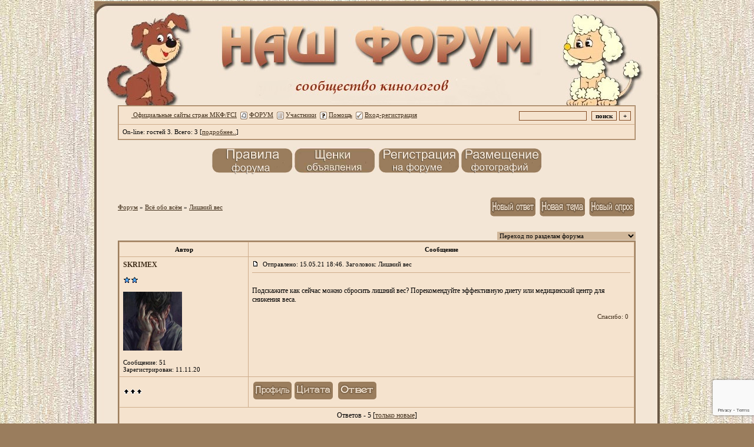

--- FILE ---
content_type: text/html; charset=windows-1251
request_url: http://uaksu.forum24.ru/?1-10-680-00002111-000-0-0-1631776921
body_size: 13051
content:
<!DOCTYPE html><HTML><HEAD><LINK href=http://dog-drug.com/pic/dog/dogs.gif rel=icon type=image/x-icon><TITLE>НАШ ФОРУМ</TITLE><STYLE type=text/css>body{background-image:url(http://dog-drug.com/pic/oboi.jpg);background-attachment: fixed;margin:10px; margin-top:2px; margin-bottom:2px;}td{font-family:Verdana;}.font1{font-size:12px;COLOR:#000000;}.font2{font-size:11px;font-weight:400;COLOR:#000000;}.font3{font-size:12px;font-weight:700;COLOR:#000000;}.font4{font-size:15px;COLOR:#000000;}.font5{font-size:11px;font-weight:700;COLOR:#000000;}.font6{font-size:12px;font-weight:700;COLOR: #000000; LETTER-SPACING: 1px}body {scrollbar-face-color: #f5e3ce; scrollbar-highlight-color:#f5e3ce;scrollbar-shadow-color: #ecd8a1;scrollbar-3dlight-color: #f5e3ce;scrollbar-arrow-color: #f5e3ce;scrollbar-track-color: #f5e3ce;scrollbar-darkshadow-color: #9a7d5d;scrollbar-face-color: #9a7d5d;overflow-x:hidden}a:link{color: #412f1b;text-decoration:none;}a:visited{color:#b0793d;text-decoration:none;}a:hover{color:#ff0c00;text-decoration:none;}textarea {font: 12px Verdana; border-width:1px;width:100%; height:210;color:#000000;background-color:#ffffff; border-color:#834C24;border-style:ridge;}select {font: 11px Verdana; border-width:0;color:#000000;background-color:#d0b79a; border-color:#834C24; border-style: ridge;}input {font: 11px Verdana; border-width:1px;border-style: ridge; color:#000000; border-color:#834C24;background-color:#f5e3ce;}.sender {font: 12 px Verdana;COLOR: #000000;font-weight: 800;border-width:1px;border-style: ridge;background-color:#f5e3ce;}</STYLE></HEAD><BODY bgColor=#9a7d5d><table id='table-main' align="center" cellSpacing="0" cellPadding="0" width="960" height="177" border="0" background="http://dog-drug.com/pic/shapka_foruma6.jpg"><td width="60"></td></tr></TABLE><TABLE align="center" cellSpacing="0" cellPadding="0" width="960" border="0" background="http://dog-drug.com/pic/dog/lin.jpg"><TR><td width="50"></td><TD width="970" valign="top" ><meta id="viewport" name="viewport" content="width=device-width, user-scalable=yes, initial-scale=1.0, minimum-scale=1.0, maximum-scale=2.0" /><link rel='stylesheet' type='text/css' href='//forum24.ru/static/borda_2215235934.css?16' /><link rel='canonical' href='https://uaksu.forum24.ru/?1-10-680-00002111-000-0-0-1631776921'/><script type="text/javascript">servertime=1766853757;</script><script type="text/javascript">var diz = new Array('http://dog-drug.com/pic/dog','#f5e3ce','#f5e3ce','#f5e3ce','#f5e3ce','#f5e3ce','#CEAD8C','#d3d0c5','#9a7d5d','#CEAD8C','','без права рекламы','без права рекламы','без права рекламы','без права рекламы','участник','заслуженный','очень заслуженный','почти ветеран','ветеран','ветеран 1812');</script><script src="/fdoc/u/uaksu/lang0.js" type="text/javascript"></script><script src='https://www.google.com/recaptcha/api.js?render=6LcKVH8UAAAAAMqfA8WQ-bln-62wz1VsLXAEwndL'></script><FORM action="/" method=POST>
<TABLE id="header" bgColor="#9a7d5d" border=0 cellPadding=0 cellSpacing=1 width=100%><TR><TD><TABLE bgColor="#CEAD8C" border=0 cellPadding=6 cellSpacing=1 width=100%>
<TR><TD bgColor="#f5e3ce"><table width=100% border=0 cellPadding=0 cellSpacing=0><tr><td class=font2>

    <img align=absmiddle src="http://dog-drug.com/pic/dog/i0.gif" width=12 height=13>&#160;<a href="http://puppy-drug.com//of.htm"><u> Официальные сайты стран МКФ/FCI</u></a>&#160;
<img align=absmiddle src="http://dog-drug.com/pic/dog/i1.gif" width=12 height=13>&#160;<a href="/"><u>ФОРУМ</u></a>&#160; <img align=absmiddle src="http://dog-drug.com/pic/dog/i2.gif" width=12 height=13>&#160;<a href="/?13"><u>Участники</u></a>&#160;
<img align=absmiddle src="http://dog-drug.com/pic/dog/i3.gif" width=12 height=13>&#160;<a target=_blank href="/gif/img/help.htm"><u>Помощь</u></a>&#160;

        <img align=absmiddle src="http://dog-drug.com/pic/dog/i10.gif" width=12 height=13>&#160;<a href=javascript:tabviz('tabhid');><u>Вход-регистрация</u></a>&#160;

    </td><td align=right valign=top>

<table border=0 cellPadding=0 cellSpacing=0>
<tr><td align=right nowrap><input type=text name=chto size=17 maxlength=100 value="">
<input type=hidden name=work value=16>&#160;<INPUT class=sender type=Submit value="поиск">
<INPUT class=sender type=button value="+" onclick=javascript:trviz('search')></td></tr><tr style="position:absolute;visibility:hidden" id="search">
<td class=font2 nowrap align=right><input type=radio name=kakiskat value=1 checked style="border:0">фразу
<input type=radio name=kakiskat value=2 style="border:0">слово
<input type=radio name=kakiskat value=3 style="border:0">все слова
</td></tr>
</table>

    </td></tr></table></TD><TR><TD bgColor="#f5e3ce">

<table border=0 cellPadding=0 cellSpacing=0 width=100%><tr><td class=font2>On-line:


гостей&#160;3.&#160;Всего:&#160;3 [<a href="/?17"><u>подробнее..</u></a>]

</td>
</tr></table>
    </TD></TR>
    </TABLE></TD></TR></TABLE>
</FORM>
<FORM action="/" method=POST><INPUT type=hidden name=parol value=""><input type=hidden name=statisc value="">
<TABLE id="tabhid" style="position:absolute;visibility:hidden" bgColor="#9a7d5d" border=0 cellPadding=0 cellSpacing=1 width=80%><TR><TD>
<TABLE bgColor="#CEAD8C" border=0 cellPadding=6 cellSpacing=1 width=100%>
<TR class=font1 bgcolor="#f5e3ce"><TD width=50% nowrap>имя:&#160;
<input type=text name=nick size=10 maxlength=20 value="">&#160;&#160; пароль:&#160;
<input type=password name=pass size=10 maxlength=20>&#160;
<INPUT class=sender type=Submit value="OK"></TD><TD>
<input type=checkbox style="border:0" name=newreg id=newreg onclick="init_captcha();"> - <label for="newreg">зарегистрироваться, я новый участник</label><br>
<input type=checkbox style="border:0" name=zabilpass id=forgetpass> - <label for="forgetpass">Я забыл пароль, прошу выслать на е-майл (Внимание! Данная услуга работает только при подтверждённом ранее в профиле емайле)</label></TD>
<input type="hidden" class="token" name="token" value="">
</TR></TABLE></TD></TR></TABLE></FORM>


    <div class=font2><br><center><a href="http://uaksu.forum24.ru/?1-14-0-00000044-000-0-0#000" target="_blank"><img src="http://dog-drug.com/pic/pravila_2.jpg" border="0" width="140" height="46" title="«ПРАВИЛА ФОРУМА»" alt="Правила форума"></a><a href="http://puppy-drug.com/" target="_blank"><img src="http://dog-drug.com/pic/doska.jpg" border="0" width="140" height="46" title="«ДОСКА ОБЪЯВЛЕНИЙ - ПРОДАЖА ЩЕНКОВ»" alt="ДОСКА ОБЪЯВЛЕНИЙ - ПРОДАЖА ЩЕНКОВ"></a>    <a href="http://uaksu.forum24.ru/?1-14-0-00000139-000-40-0#000" target="_blank"><img src="http://dog-drug.com/pic/registr_2.jpg" border="0" width="140" height="46" title="«Регистрация на форуме»" alt="РЕГИСТРАЦИЯ НА ФОРУМЕ"></a><a href="http://uaksu.forum24.ru/?1-14-0-00000046-000-0-0#000" target="_blank"><img src="http://dog-drug.com/pic/foto.jpg" border="0" width="140" height="46" title="«ПОМОЩЬ В РАЗМЕЩЕНИИ ФОТОГРАФИЙ»" alt="Помощь в размещении фотографий"></a></center><br> <br><br></div>
<div id='ad-head' style='text-align: center;'><!--<noindex>--><div class='stargate' style='max-height:300px; overflow:hidden;'><!-- Yandex.RTB R-A-515015-1 -->
<div id="yandex_rtb_R-A-515015-1"></div>
<script type="text/javascript">
    (function(w, d, n, s, t) {
        w[n] = w[n] || [];
        w[n].push(function() {
            Ya.Context.AdvManager.render({
                blockId: "R-A-515015-1",
                renderTo: "yandex_rtb_R-A-515015-1",
                async: true
            });
        });
        t = d.getElementsByTagName("script")[0];
        s = d.createElement("script");
        s.type = "text/javascript";
        s.src = "//an.yandex.ru/system/context.js";
        s.async = true;
        t.parentNode.insertBefore(s, t);
    })(this, this.document, "yandexContextAsyncCallbacks");
</script>
<script async src="https://cdn.digitalcaramel.com/caramel.js"></script>
<script>window.CaramelDomain = "borda.ru"</script></div><!--</noindex>--></div>




<TABLE id="navigator-table" cellPadding=0 cellSpacing=0 border=0 width=100%><TR><TD class=font2 valign=top rowspan=2><br>
    <A href="/"><u>Форум</u></A>
     » <a href="/?0-10-0"><u>Всё обо всём</u></a>

             » <A href="/?1-10-0-00002111-000-0-0"><u>Лишний вес</u></a>
    


<BR><BR>


</TD><TD nowrap class=font4 align=right width=40%>
                                                            <A href="javascript:f3('000')"><IMG src="http://dog-drug.com/pic/dog/rt.gif" border=0 alt="Ответить"></A>
                                        <A href="/?2-10"><IMG src="http://dog-drug.com/pic/dog/nt.gif" border=0 alt="Новая тема"></A> <A href="/?3-10"><IMG src="http://dog-drug.com/pic/dog/pt.gif" border=0 alt="Новый опрос"></A>
                            </TD></TR><TR>
        <TD align=right>

    <br><form><select class="selform" OnChange="if(!document.getElementsByName('movealltem')[0].checked){top.location.href=this.options[this.selectedIndex].value}">
    	<option selected value="#">Переход по разделам форума</option>
            <option value="?0-14">Администраторская форума</option>
            <option value="?0-15">Чукотка</option>
            <option value="?0-0">Чёрный список</option>
            <option value="?0-1">Актуальная информация</option>
            <option value="?0-3">Собаководство и племенная работа</option>
            <option value="?0-5">Выставки</option>
            <option value="?0-16">Дрессировка </option>
            <option value="?0-23">Хендлинг</option>
            <option value="?0-24">Грумминг</option>
            <option value="?0-26">Зооцентр &quot;Супер-пёс&quot;</option>
            <option value="?0-12">Породный раздел</option>
            <option value="?0-13">Ветеринария и генетика</option>
            <option value="?0-6">Щенки:  объявления только для заводчиков</option>
            <option value="?0-9">Вязки</option>
            <option value="?0-17">Реклама и услуги</option>
            <option value="?0-2">SOS</option>
            <option value="?0-11">SOS! Кинологи! Нужна помощь Человеку! </option>
            <option value="?0-18">Мост радуги.</option>
            <option value="?0-25">Мемориал</option>
            <option value="?0-28">Память</option>
            <option value="?0-7">Фотоальбомы заводчиков и наших питомцев</option>
            <option value="?0-27">Клубы и Отделения КСУ</option>
            <option value="?0-8">Поздравления</option>
            <option value="?0-22">Красота спасёт мир!</option>
            <option value="?0-19">Закрытый раздел</option>
            <option value="?0-4">Технический раздел</option>
            <option value="?0-10">Всё обо всём</option>
        <option value="?0-20">Архив</option>
    </select>
    <div class=font2
             style="display:none"
        >перенос <input type=checkbox style="border:0" name="movealltem"></div>
    </form>

</TD></TR></TABLE>
<script>document.title='Лишний вес';</script>	

	    <TABLE bgColor="#9a7d5d" align=center border=0 cellPadding=0 cellSpacing=2 width=100%><TR><TD><TABLE id="posts-table" align=center bgColor="#CEAD8C" border=0 cellPadding=6 cellSpacing=1 width=100%><TR align=center class=font5 bgColor="#f5e3ce"><TD width=25%>Автор</TD><TD width=75%>Сообщение</TD></TR>


<TR bgColor="#f5e3ce"><TD valign=top><table class="user-table" border=0 cellPadding=0 cellSpacing=0 width=100%><tr><td>
<div class=font3>
            <A href="javascript:pst3('SKRIMEX','','000','','');">
    	<b>SKRIMEX</b>
    </A>
</div></td><td align=right>
</td></tr><tr><td colspan=2 valign=top><div class=font2><br>
<IMG src="http://dog-drug.com/pic/dog/s2.gif" alt="">
<br>
            <br><img src="//uaksu.forum24.ru/favr/u/uaksu/avatar/skrimex.jpg"><br>
    <br></div></td></tr><tr><td colspan=2 valign=bottom class=font2>
            Сообщение: 51<br>
                    Зарегистрирован: 11.11.20<br>
        
                                                                                                                                                                                                                                                                                                                                                                                                                                                                                                                                                                                                                                                                                                                                                                                                                                                                                                                                                                                                                                                                                                                                                                                                                                                                                                                                                                                                                                                                                                                                                                                                                                                                                                                                                                                                                                                                                                                                                                                                                                                                                                                                                                                                                                                                                                                                                                                                                                                                                                                                                                                                                                                                                                                                                                                                                                                                                                                                                                                                                                                                                                                                                                                                                                                                                                                                                                                                                                                                                                                                                                                                                                                                                                                                                                                                                                                                                                                                                                                                                                                                                                                                                                                                                                                                                                                                                                                                                                                                                                                                                                                                                                                                                                                                                                                                                                                                                                                                                                                                                                                                                                                                                                                                                                                                                                                                                                                                                                                                                                                                                                                                                                                                                                                                                                                                                                                                                                                                                                                                                                                                                                                                                                                                                                                                                                                                                                                                                                                                                                                                                                                                                                                                                                                                                                                                                                                                                                                                                                                                                                                                                                                                                                                                                                                                                                                                                                                                                                                                                                                                                                                                                                                                                                                                                                                                                                                                                                                                                                                                                                                                                                                                                                                                                                                                                                                                                                                                                                                                                                                                                                                                                                                                                                                                                                                                                                                                                                                                                                                                                                                                                                                                                                                                                                                                                                                                                                                                                                                                                                                                                                                                                                                                                                                                                                                                                                                                                                                                                                                                                                                                                                                                                                                                                                                                                                                                                                                                                                                                                                                                                                                                                                                                                                                                                                                                                                                                                                                                                                                                                                                                                                                                                                                                                                                                                                                                                                                                                                                                                                                                                                                                                                                                                                                                                                                                                                                                                                                                                                                                                                                                                                                                                                                                                                                                                                                                                                                                                                                                                                                                                                                                                                                                                                                                                                                                                                                                                                                                                                                                                                                                                                                                                                                                                                                                                                                                                                                                                                                                                                                                                                                                                                                                                                                                                                                                                                                                                                                                                                                                                                                                                                                                                                                                                                                                                                                                                                                                                                                                                                                                                                                                                                                                                                                                                                                                                                                                                                                                                                                                                                                                                                                                                                                                                                                                                                                                                                                                                                                                                                                                                                                                                                                                                                                                                                                                                                                                                                                                                                                                                                                                                                                                                                                                                                                                                                                                                                                                                                                                                                                                                                                                                                                                                                                                                                                                                                                                                                                                                                                                                                                                                                                                                                                                                                                                                                                                                                                                                                                                                                                                                                                                                                                                                                                                                                                                                                                                                                                                                                                                                                                                                                                                                                                                                                                                                                                                                                                                                                                                                                                                                                                                                                                                                                                                                                                                                                                                                                                                                                                                                                                                                                                                                                                                                                                                                                                                                                                                                                                                                                                                                                                                                                                                                                                                                                                                                                                                                                                                                                                                                                                                                                                                                                                                                                                                                                                                    

</td></tr></table></TD><TD vAlign=top><div class=font2>
	<a href="/?1-10-680-00002111-000-0-0#000" name="000">
<IMG src="//forum24.ru/gif/img/p.gif" border=0 width=12 height=9 alt="ссылка на сообщение">
	</a>
&#160;Отправлено: 15.05.21 18:46. Заголовок: Лишний вес
</div><hr size=1 color="#CEAD8C"><div class=font1><BR>Подскажите как сейчас можно сбросить лишний вес? Порекомендуйте эффективную диету или медицинский центр для снижения веса.<BR><BR></div>
<FORM action="/" method=POST target=gw><table width=100% cellPadding=0 cellSpacing=0 border=0><tr class=font2 valign=bottom><td><i></i></td><td align=right>

<a href=#msgid_t alt="" title="">Спасибо:&#160;0</a>&#160;<INPUT type=Hidden name=work value=42><INPUT type=Hidden name=razdel value="10"><INPUT type=Hidden name=msgid value="000"><INPUT type=Hidden name=filenumber value="00002111"><INPUT type=Hidden name=addspasibofromuser value="">
</td></tr></form></table>
</td></tr><tr bgColor="#f5e3ce"><td><a href=javascript:window.scroll(0,0);><IMG src="//forum24.ru/gif/img/pg.gif" width=33 height=11 border=0></a></td><td>


<A target=_blank href="/?32-skrimex"><IMG src="http://dog-drug.com/pic/dog/pr.gif" border=0 alt="Профиль"></A><A onMouseOver="get_selection();" href="javascript:pst3(selek,'SKRIMEX','000','','');"><IMG src="http://dog-drug.com/pic/dog/q.gif" border=0 alt="Цитата"></A>            <A href="javascript:f3('000');"><IMG src="http://dog-drug.com/pic/dog/r.gif" border=0 alt="Ответить"></A>
        
</TD></TR>

    <TR class=font1><TD colspan=2 bgcolor="#f5e3ce" align=center>
            Ответов - 5
                                         [<a href="/?1-10-680-00002111-000-0-1"><u>только новые</u></a>]
                </TD></TR>
<TR><TD colspan=2 bgcolor="#f5e3ce" align=center class=font2><div class=font2><!--<noindex>--><div class='stargate' style='max-height:300px; overflow:hidden;'><!-- Yandex.RTB R-A-292552-3 -->
<div id="yandex_rtb_R-A-292552-3"></div>
</div><!--</noindex>--></div><br><br></TD></TR>		

	

<TR bgColor="#f5e3ce"><TD valign=top><table class="user-table" border=0 cellPadding=0 cellSpacing=0 width=100%><tr><td>
<div class=font3>
            <A href="javascript:pst3('Zalore','','000.001','','');">
    	<b>Zalore</b>
    </A>
</div></td><td align=right>
</td></tr><tr><td colspan=2 valign=top><div class=font2><br>
<IMG src="http://dog-drug.com/pic/dog/s2.gif" alt="">
<br>
            <br><img src="//uaksu.forum24.ru/favr/u/uaksu/avatar/zalore.jpg"><br>
    <br></div></td></tr><tr><td colspan=2 valign=bottom class=font2>
            Сообщение: 36<br>
                    Зарегистрирован: 12.11.20<br>
        
                                                                                                                                                                                                                                                                                                                                                                                                                                                                                                                                                                                                                                                                                                                                                                                                                                                                                                                                                                                                                                                                                                                                                                                                                                                                                                                                                                                                                                                                                                                                                                                                                                                                                                                                                                                                                                                                                                                                                                                                                                                                                                                                                                                                                                                                                                                                                                                                                                                                                                                                                                                                                                                                                                                                                                                                                                                                                                                                                                                                                                                                                                                                                                                                                                                                                                                                                                                                                                                                                                                                                                                                                                                                                                                                                                                                                                                                                                                                                                                                                                                                                                                                                                                                                                                                                                                                                                                                                                                                                                                                                                                                                                                                                                                                                                                                                                                                                                                                                                                                                                                                                                                                                                                                                                                                                                                                                                                                                                                                                                                                                                                                                                                                                                                                                                                                                                                                                                                                                                                                                                                                                                                                                                                                                                                                                                                                                                                                                                                                                                                                                                                                                                                                                                                                                                                                                                                                                                                                                                                                                                                                                                                                                                                                                                                                                                                                                                                                                                                                                                                                                                                                                                                                                                                                                                                                                                                                                                                                                                                                                                                                                                                                                                                                                                                                                                                                                                                                                                                                                                                                                                                                                                                                                                                                                                                                                                                                                                                                                                                                                                                                                                                                                                                                                                                                                                                                                                                                                                                                                                                                                                                                                                                                                                                                                                                                                                                                                                                                                                                                                                                                                                                                                                                                                                                                                                                                                                                                                                                                                                                                                                                                                                                                                                                                                                                                                                                                                                                                                                                                                                                                                                                                                                                                                                                                                                                                                                                                                                                                                                                                                                                                                                                                                                                                                                                                                                                                                                                                                                                                                                                                                                                                                                                                                                                                                                                                                                                                                                                                                                                                                                                                                                                                                                                                                                                                                                                                                                                                                                                                                                                                                                                                                                                                                                                                                                                                                                                                                                                                                                                                                                                                                                                                                                                                                                                                                                                                                                                                                                                                                                                                                                                                                                                                                                                                                                                                                                                                                                                                                                                                                                                                                                                                                                                                                                                                                                                                                                                                                                                                                                                                                                                                                                                                                                                                                                                                                                                                                                                                                                                                                                                                                                                                                                                                                                                                                                                                                                                                                                                                                                                                                                                                                                                                                                                                                                                                                                                                                                                                                                                                                                                                                                                                                                                                                                                                                                                                                                                                                                                                                                                                                                                                                                                                                                                                                                                                                                                                                                                                                                                                                                                                                                                                                                                                                                                                                                                                                                                                                                                                                                                                                                                                                                                                                                                                                                                                                                                                                                                                                                                                                                                                                                                                                                                                                                                                                                                                                                                                                                                                                                                                                                                                                                                                                                                                                                                                                                                                                                                                                                                                                                                                                                                                                                                                                                                                                                                                                                                                                                                                                                                                                                                                                                                                                                                                                                                                    

</td></tr></table></TD><TD vAlign=top><div class=font2>
	<a href="/?1-10-680-00002111-000-0-0#000.001" name="000.001">
<IMG src="//forum24.ru/gif/img/p.gif" border=0 width=12 height=9 alt="ссылка на сообщение">
	</a>
&#160;Отправлено: 16.05.21 06:33. Заголовок: Могу вам сказать что..
</div><hr size=1 color="#CEAD8C"><div class=font1><BR>Могу вам сказать что сбросить лишний вес сейчас можно самостоятельно. Самое главное наладить правильное питание и заниматься спортом.<BR><BR></div>
<FORM action="/" method=POST target=gw><table width=100% cellPadding=0 cellSpacing=0 border=0><tr class=font2 valign=bottom><td><i></i></td><td align=right>

<a href=#msgid_t alt="" title="">Спасибо:&#160;0</a>&#160;<INPUT type=Hidden name=work value=42><INPUT type=Hidden name=razdel value="10"><INPUT type=Hidden name=msgid value="000.001"><INPUT type=Hidden name=filenumber value="00002111"><INPUT type=Hidden name=addspasibofromuser value="">
</td></tr></form></table>
</td></tr><tr bgColor="#f5e3ce"><td><a href=javascript:window.scroll(0,0);><IMG src="//forum24.ru/gif/img/pg.gif" width=33 height=11 border=0></a></td><td>


<A target=_blank href="/?32-zalore"><IMG src="http://dog-drug.com/pic/dog/pr.gif" border=0 alt="Профиль"></A><A onMouseOver="get_selection();" href="javascript:pst3(selek,'Zalore','000.001','','');"><IMG src="http://dog-drug.com/pic/dog/q.gif" border=0 alt="Цитата"></A>            <A href="javascript:f3('000.001');"><IMG src="http://dog-drug.com/pic/dog/r.gif" border=0 alt="Ответить"></A>
        
</TD></TR>

		

	

<TR bgColor="#f5e3ce"><TD valign=top><table class="user-table" border=0 cellPadding=0 cellSpacing=0 width=100%><tr><td>
<div class=font3>
            <A href="javascript:pst3('Leasun','','001','','');">
    	<b>Leasun</b>
    </A>
</div></td><td align=right>
</td></tr><tr><td colspan=2 valign=top><div class=font2><br>
<IMG src="http://dog-drug.com/pic/dog/s2.gif" alt="">
<br>
            <br><img src="//uaksu.forum24.ru/favr/u/uaksu/avatar/leasun.jpg"><br>
    <br></div></td></tr><tr><td colspan=2 valign=bottom class=font2>
            Сообщение: 41<br>
                    Зарегистрирован: 10.11.20<br>
        
                                                                                                                                                                                                                                                                                                                                                                                                                                                                                                                                                                                                                                                                                                                                                                                                                                                                                                                                                                                                                                                                                                                                                                                                                                                                                                                                                                                                                                                                                                                                                                                                                                                                                                                                                                                                                                                                                                                                                                                                                                                                                                                                                                                                                                                                                                                                                                                                                                                                                                                                                                                                                                                                                                                                                                                                                                                                                                                                                                                                                                                                                                                                                                                                                                                                                                                                                                                                                                                                                                                                                                                                                                                                                                                                                                                                                                                                                                                                                                                                                                                                                                                                                                                                                                                                                                                                                                                                                                                                                                                                                                                                                                                                                                                                                                                                                                                                                                                                                                                                                                                                                                                                                                                                                                                                                                                                                                                                                                                                                                                                                                                                                                                                                                                                                                                                                                                                                                                                                                                                                                                                                                                                                                                                                                                                                                                                                                                                                                                                                                                                                                                                                                                                                                                                                                                                                                                                                                                                                                                                                                                                                                                                                                                                                                                                                                                                                                                                                                                                                                                                                                                                                                                                                                                                                                                                                                                                                                                                                                                                                                                                                                                                                                                                                                                                                                                                                                                                                                                                                                                                                                                                                                                                                                                                                                                                                                                                                                                                                                                                                                                                                                                                                                                                                                                                                                                                                                                                                                                                                                                                                                                                                                                                                                                                                                                                                                                                                                                                                                                                                                                                                                                                                                                                                                                                                                                                                                                                                                                                                                                                                                                                                                                                                                                                                                                                                                                                                                                                                                                                                                                                                                                                                                                                                                                                                                                                                                                                                                                                                                                                                                                                                                                                                                                                                                                                                                                                                                                                                                                                                                                                                                                                                                                                                                                                                                                                                                                                                                                                                                                                                                                                                                                                                                                                                                                                                                                                                                                                                                                                                                                                                                                                                                                                                                                                                                                                                                                                                                                                                                                                                                                                                                                                                                                                                                                                                                                                                                                                                                                                                                                                                                                                                                                                                                                                                                                                                                                                                                                                                                                                                                                                                                                                                                                                                                                                                                                                                                                                                                                                                                                                                                                                                                                                                                                                                                                                                                                                                                                                                                                                                                                                                                                                                                                                                                                                                                                                                                                                                                                                                                                                                                                                                                                                                                                                                                                                                                                                                                                                                                                                                                                                                                                                                                                                                                                                                                                                                                                                                                                                                                                                                                                                                                                                                                                                                                                                                                                                                                                                                                                                                                                                                                                                                                                                                                                                                                                                                                                                                                                                                                                                                                                                                                                                                                                                                                                                                                                                                                                                                                                                                                                                                                                                                                                                                                                                                                                                                                                                                                                                                                                                                                                                                                                                                                                                                                                                                                                                                                                                                                                                                                                                                                                                                                                                                                                                                                                                                                                                                                                                                                                                                                                                                                                                                                                                                                                                    

</td></tr></table></TD><TD vAlign=top><div class=font2>
	<a href="/?1-10-680-00002111-000-0-0#001" name="001">
<IMG src="//forum24.ru/gif/img/p.gif" border=0 width=12 height=9 alt="ссылка на сообщение">
	</a>
&#160;Отправлено: 16.05.21 08:40. Заголовок: Если вы хотите избав..
</div><hr size=1 color="#CEAD8C"><div class=font1><BR>Если вы хотите избавиться от лишнего веса тогда я рекомендую вам обратиться в медицинский центр <a target=_blank rel='nofollow ugc' href="https://ves.clinic/"><u>https://ves.clinic/</u></a> В этом центре занимаются такой проблемой и предлагают современные услуги.<BR><BR></div>
<FORM action="/" method=POST target=gw><table width=100% cellPadding=0 cellSpacing=0 border=0><tr class=font2 valign=bottom><td><i></i></td><td align=right>

<a href=#msgid_t alt="" title="">Спасибо:&#160;0</a>&#160;<INPUT type=Hidden name=work value=42><INPUT type=Hidden name=razdel value="10"><INPUT type=Hidden name=msgid value="001"><INPUT type=Hidden name=filenumber value="00002111"><INPUT type=Hidden name=addspasibofromuser value="">
</td></tr></form></table>
</td></tr><tr bgColor="#f5e3ce"><td><a href=javascript:window.scroll(0,0);><IMG src="//forum24.ru/gif/img/pg.gif" width=33 height=11 border=0></a></td><td>


<A target=_blank href="/?32-leasun"><IMG src="http://dog-drug.com/pic/dog/pr.gif" border=0 alt="Профиль"></A><A onMouseOver="get_selection();" href="javascript:pst3(selek,'Leasun','001','','');"><IMG src="http://dog-drug.com/pic/dog/q.gif" border=0 alt="Цитата"></A>            <A href="javascript:f3('001');"><IMG src="http://dog-drug.com/pic/dog/r.gif" border=0 alt="Ответить"></A>
        
</TD></TR>

		

	

<TR bgColor="#f5e3ce"><TD valign=top><table class="user-table" border=0 cellPadding=0 cellSpacing=0 width=100%><tr><td>
<div class=font3>
            <A href="javascript:pst3('Павлин','','002','','');">
    	<b>Павлин</b>
    </A>
</div></td><td align=right>
</td></tr><tr><td colspan=2 valign=top><div class=font2><br>
<IMG src="http://dog-drug.com/pic/dog/s1.gif" alt="">
<br>
    <br></div></td></tr><tr><td colspan=2 valign=bottom class=font2>
            Сообщение: 2<br>
                    Зарегистрирован: 18.06.21<br>
        
                                                                                                                                                                                                                                                                                                                                                                                                                                                                                                                                                                                                                                                                                                                                                                                                                                                                                                                                                                                                                                                                                                                                                                                                                                                                                                                                                                                                                                                                                                                                                                                                                                                                                                                                                                                                                                                                                                                                                                                                                                                                                                                                                                                                                                                                                                                                                                                                                                                                                                                                                                                                                                                                                                                                                                                                                                                                                                                                                                                                                                                                                                                                                                                                                                                                                                                                                                                                                                                                                                                                                                                                                                                                                                                                                                                                                                                                                                                                                                                                                                                                                                                                                                                                                                                                                                                                                                                                                                                                                                                                                                                                                                                                                                                                                                                                                                                                                                                                                                                                                                                                                                                                                                                                                                                                                                                                                                                                                                                                                                                                                                                                                                                                                                                                                                                                                                                                                                                                                                                                                                                                                                                                                                                                                                                                                                                                                                                                                                                                                                                                                                                                                                                                                                                                                                                                                                                                                                                                                                                                                                                                                                                                                                                                                                                                                                                                                                                                                                                                                                                                                                                                                                                                                                                                                                                                                                                                                                                                                                                                                                                                                                                                                                                                                                                                                                                                                                                                                                                                                                                                                                                                                                                                                                                                                                                                                                                                                                                                                                                                                                                                                                                                                                                                                                                                                                                                                                                                                                                                                                                                                                                                                                                                                                                                                                                                                                                                                                                                                                                                                                                                                                                                                                                                                                                                                                                                                                                                                                                                                                                                                                                                                                                                                                                                                                                                                                                                                                                                                                                                                                                                                                                                                                                                                                                                                                                                                                                                                                                                                                                                                                                                                                                                                                                                                                                                                                                                                                                                                                                                                                                                                                                                                                                                                                                                                                                                                                                                                                                                                                                                                                                                                                                                                                                                                                                                                                                                                                                                                                                                                                                                                                                                                                                                                                                                                                                                                                                                                                                                                                                                                                                                                                                                                                                                                                                                                                                                                                                                                                                                                                                                                                                                                                                                                                                                                                                                                                                                                                                                                                                                                                                                                                                                                                                                                                                                                                                                                                                                                                                                                                                                                                                                                                                                                                                                                                                                                                                                                                                                                                                                                                                                                                                                                                                                                                                                                                                                                                                                                                                                                                                                                                                                                                                                                                                                                                                                                                                                                                                                                                                                                                                                                                                                                                                                                                                                                                                                                                                                                                                                                                                                                                                                                                                                                                                                                                                                                                                                                                                                                                                                                                                                                                                                                                                                                                                                                                                                                                                                                                                                                                                                                                                                                                                                                                                                                                                                                                                                                                                                                                                                                                                                                                                                                                                                                                                                                                                                                                                                                                                                                                                                                                                                                                                                                                                                                                                                                                                                                                                                                                                                                                                                                                                                                                                                                                                                                                                                                                                                                                                                                                                                                                                                                                                                                                                                                                                                    

</td></tr></table></TD><TD vAlign=top><div class=font2>
	<a href="/?1-10-680-00002111-000-0-0#002" name="002">
<IMG src="//forum24.ru/gif/img/p.gif" border=0 width=12 height=9 alt="ссылка на сообщение">
	</a>
&#160;Отправлено: 21.06.21 20:41. Заголовок: Начните решение ваши..
</div><hr size=1 color="#CEAD8C"><div class=font1><BR>Начните решение ваших проблем с визита проктолога в Киеве <a target=_blank rel='nofollow ugc' href="http://harmony-health.com.ua/ru/service/proktologiya/konsultatsiya-proktologa/"><u>http://harmony-health.com.ua/ru/service/proktologiya/konsultatsiya-proktologa/</u></a>.  Тут работают отличные врачи, которые смогут помочь вам с решением проблем со здоровьем.  Мы очень довольны их консультацией. Да и цены тут отличные, гораздо приятнее,  чем в остальных клиниках.<BR><BR></div>
<FORM action="/" method=POST target=gw><table width=100% cellPadding=0 cellSpacing=0 border=0><tr class=font2 valign=bottom><td><i></i></td><td align=right>

<a href=#msgid_t alt="" title="">Спасибо:&#160;0</a>&#160;<INPUT type=Hidden name=work value=42><INPUT type=Hidden name=razdel value="10"><INPUT type=Hidden name=msgid value="002"><INPUT type=Hidden name=filenumber value="00002111"><INPUT type=Hidden name=addspasibofromuser value="">
</td></tr></form></table>
</td></tr><tr bgColor="#f5e3ce"><td><a href=javascript:window.scroll(0,0);><IMG src="//forum24.ru/gif/img/pg.gif" width=33 height=11 border=0></a></td><td>


<A target=_blank href="/?32-nablih"><IMG src="http://dog-drug.com/pic/dog/pr.gif" border=0 alt="Профиль"></A><A onMouseOver="get_selection();" href="javascript:pst3(selek,'Павлин','002','','');"><IMG src="http://dog-drug.com/pic/dog/q.gif" border=0 alt="Цитата"></A>            <A href="javascript:f3('002');"><IMG src="http://dog-drug.com/pic/dog/r.gif" border=0 alt="Ответить"></A>
        
</TD></TR>

		

	

<TR bgColor="#f5e3ce"><TD valign=top><table class="user-table" border=0 cellPadding=0 cellSpacing=0 width=100%><tr><td>
<div class=font3>
            <A href="javascript:pst3('Ирина Шелкова','','003','','');">
    	<b>Ирина Шелкова</b>
    </A>
</div></td><td align=right>
</td></tr><tr><td colspan=2 valign=top><div class=font2><br>
<IMG src="http://dog-drug.com/pic/dog/s1.gif" alt="">
<br>
            <br><img src="//uaksu.forum24.ru/favr/u/uaksu/avatar/ipihawelkoba.jpg"><br>
    <br></div></td></tr><tr><td colspan=2 valign=bottom class=font2>
            Сообщение: 1<br>
                    Зарегистрирован: 24.06.21<br>
        
                                                                                                                                                                                                                                                                                                                                                                                                                                                                                                                                                                                                                                                                                                                                                                                                                                                                                                                                                                                                                                                                                                                                                                                                                                                                                                                                                                                                                                                                                                                                                                                                                                                                                                                                                                                                                                                                                                                                                                                                                                                                                                                                                                                                                                                                                                                                                                                                                                                                                                                                                                                                                                                                                                                                                                                                                                                                                                                                                                                                                                                                                                                                                                                                                                                                                                                                                                                                                                                                                                                                                                                                                                                                                                                                                                                                                                                                                                                                                                                                                                                                                                                                                                                                                                                                                                                                                                                                                                                                                                                                                                                                                                                                                                                                                                                                                                                                                                                                                                                                                                                                                                                                                                                                                                                                                                                                                                                                                                                                                                                                                                                                                                                                                                                                                                                                                                                                                                                                                                                                                                                                                                                                                                                                                                                                                                                                                                                                                                                                                                                                                                                                                                                                                                                                                                                                                                                                                                                                                                                                                                                                                                                                                                                                                                                                                                                                                                                                                                                                                                                                                                                                                                                                                                                                                                                                                                                                                                                                                                                                                                                                                                                                                                                                                                                                                                                                                                                                                                                                                                                                                                                                                                                                                                                                                                                                                                                                                                                                                                                                                                                                                                                                                                                                                                                                                                                                                                                                                                                                                                                                                                                                                                                                                                                                                                                                                                                                                                                                                                                                                                                                                                                                                                                                                                                                                                                                                                                                                                                                                                                                                                                                                                                                                                                                                                                                                                                                                                                                                                                                                                                                                                                                                                                                                                                                                                                                                                                                                                                                                                                                                                                                                                                                                                                                                                                                                                                                                                                                                                                                                                                                                                                                                                                                                                                                                                                                                                                                                                                                                                                                                                                                                                                                                                                                                                                                                                                                                                                                                                                                                                                                                                                                                                                                                                                                                                                                                                                                                                                                                                                                                                                                                                                                                                                                                                                                                                                                                                                                                                                                                                                                                                                                                                                                                                                                                                                                                                                                                                                                                                                                                                                                                                                                                                                                                                                                                                                                                                                                                                                                                                                                                                                                                                                                                                                                                                                                                                                                                                                                                                                                                                                                                                                                                                                                                                                                                                                                                                                                                                                                                                                                                                                                                                                                                                                                                                                                                                                                                                                                                                                                                                                                                                                                                                                                                                                                                                                                                                                                                                                                                                                                                                                                                                                                                                                                                                                                                                                                                                                                                                                                                                                                                                                                                                                                                                                                                                                                                                                                                                                                                                                                                                                                                                                                                                                                                                                                                                                                                                                                                                                                                                                                                                                                                                                                                                                                                                                                                                                                                                                                                                                                                                                                                                                                                                                                                                                                                                                                                                                                                                                                                                                                                                                                                                                                                                                                                                                                                                                                                                                                                                                                                                                                                                                                                                                                                                                                    

</td></tr></table></TD><TD vAlign=top><div class=font2>
	<a href="/?1-10-680-00002111-000-0-0#003" name="003">
<IMG src="//forum24.ru/gif/img/p.gif" border=0 width=12 height=9 alt="ссылка на сообщение">
	</a>
&#160;Отправлено: 24.06.21 08:35. Заголовок: Занимайтесь спортом,..
</div><hr size=1 color="#CEAD8C"><div class=font1><BR>Занимайтесь спортом, если нет времени или возможности ходить в спортзал, то делайте упражнение дома. И конечно же нужно следить за питанием, тогда лишний вес вас покинет)<BR><BR></div>
<FORM action="/" method=POST target=gw><table width=100% cellPadding=0 cellSpacing=0 border=0><tr class=font2 valign=bottom><td><i></i></td><td align=right>

<a href=#msgid_t alt="" title="">Спасибо:&#160;0</a>&#160;<INPUT type=Hidden name=work value=42><INPUT type=Hidden name=razdel value="10"><INPUT type=Hidden name=msgid value="003"><INPUT type=Hidden name=filenumber value="00002111"><INPUT type=Hidden name=addspasibofromuser value="">
</td></tr></form></table>
</td></tr><tr bgColor="#f5e3ce"><td><a href=javascript:window.scroll(0,0);><IMG src="//forum24.ru/gif/img/pg.gif" width=33 height=11 border=0></a></td><td>


<A target=_blank href="/?32-ipihawelkoba"><IMG src="http://dog-drug.com/pic/dog/pr.gif" border=0 alt="Профиль"></A><A onMouseOver="get_selection();" href="javascript:pst3(selek,'Ирина Шелкова','003','','');"><IMG src="http://dog-drug.com/pic/dog/q.gif" border=0 alt="Цитата"></A>            <A href="javascript:f3('003');"><IMG src="http://dog-drug.com/pic/dog/r.gif" border=0 alt="Ответить"></A>
        
</TD></TR>

		

	

<TR bgColor="#f5e3ce"><TD valign=top><table class="user-table" border=0 cellPadding=0 cellSpacing=0 width=100%><tr><td>
<div class=font3>
            <A href="javascript:pst3('delisiya','','004','','');">
    	<b>delisiya</b>
    </A>
</div></td><td align=right>
</td></tr><tr><td colspan=2 valign=top><div class=font2><br>
<IMG src="http://dog-drug.com/pic/dog/s1.gif" alt="">
<br>
    <br></div></td></tr><tr><td colspan=2 valign=bottom class=font2>
            Сообщение: 2<br>
                    Зарегистрирован: 16.09.21<br>
        
                                                                                                                                                                                                                                                                                                                                                                                                                                                                                                                                                                                                                                                                                                                                                                                                                                                                                                                                                                                                                                                                                                                                                                                                                                                                                                                                                                                                                                                                                                                                                                                                                                                                                                                                                                                                                                                                                                                                                                                                                                                                                                                                                                                                                                                                                                                                                                                                                                                                                                                                                                                                                                                                                                                                                                                                                                                                                                                                                                                                                                                                                                                                                                                                                                                                                                                                                                                                                                                                                                                                                                                                                                                                                                                                                                                                                                                                                                                                                                                                                                                                                                                                                                                                                                                                                                                                                                                                                                                                                                                                                                                                                                                                                                                                                                                                                                                                                                                                                                                                                                                                                                                                                                                                                                                                                                                                                                                                                                                                                                                                                                                                                                                                                                                                                                                                                                                                                                                                                                                                                                                                                                                                                                                                                                                                                                                                                                                                                                                                                                                                                                                                                                                                                                                                                                                                                                                                                                                                                                                                                                                                                                                                                                                                                                                                                                                                                                                                                                                                                                                                                                                                                                                                                                                                                                                                                                                                                                                                                                                                                                                                                                                                                                                                                                                                                                                                                                                                                                                                                                                                                                                                                                                                                                                                                                                                                                                                                                                                                                                                                                                                                                                                                                                                                                                                                                                                                                                                                                                                                                                                                                                                                                                                                                                                                                                                                                                                                                                                                                                                                                                                                                                                                                                                                                                                                                                                                                                                                                                                                                                                                                                                                                                                                                                                                                                                                                                                                                                                                                                                                                                                                                                                                                                                                                                                                                                                                                                                                                                                                                                                                                                                                                                                                                                                                                                                                                                                                                                                                                                                                                                                                                                                                                                                                                                                                                                                                                                                                                                                                                                                                                                                                                                                                                                                                                                                                                                                                                                                                                                                                                                                                                                                                                                                                                                                                                                                                                                                                                                                                                                                                                                                                                                                                                                                                                                                                                                                                                                                                                                                                                                                                                                                                                                                                                                                                                                                                                                                                                                                                                                                                                                                                                                                                                                                                                                                                                                                                                                                                                                                                                                                                                                                                                                                                                                                                                                                                                                                                                                                                                                                                                                                                                                                                                                                                                                                                                                                                                                                                                                                                                                                                                                                                                                                                                                                                                                                                                                                                                                                                                                                                                                                                                                                                                                                                                                                                                                                                                                                                                                                                                                                                                                                                                                                                                                                                                                                                                                                                                                                                                                                                                                                                                                                                                                                                                                                                                                                                                                                                                                                                                                                                                                                                                                                                                                                                                                                                                                                                                                                                                                                                                                                                                                                                                                                                                                                                                                                                                                                                                                                                                                                                                                                                                                                                                                                                                                                                                                                                                                                                                                                                                                                                                                                                                                                                                                                                                                                                                                                                                                                                                                                                                                                                                                                                                                                                                                                    

</td></tr></table></TD><TD vAlign=top><div class=font2>
	<a href="/?1-10-680-00002111-000-0-0#004" name="004">
<IMG src="//forum24.ru/gif/img/p.gif" border=0 width=12 height=9 alt="ссылка на сообщение">
	</a>
&#160;Отправлено: 16.09.21 08:22. Заголовок: Я тоже стараюсь регу..
</div><hr size=1 color="#CEAD8C"><div class=font1><BR>Я тоже стараюсь регулярно посещать спортзал и если лишний вес понемногу уходит, то целлюлит никуда не девается. Пожаловалась подруге и она мне на день рожденья преподнесла подарочный сертификат на массаж <a target=_blank rel='nofollow ugc' href="https://xpresent.ru/sertificat/massaj"><u>https://xpresent.ru/sertificat/massaj</u></a> В СПА-салоне мне сделали антицеллюлитный массаж на 4 зоны. Эффект есть, теперь хочу пройти такой массаж курсом.<BR><BR></div>
<FORM action="/" method=POST target=gw><table width=100% cellPadding=0 cellSpacing=0 border=0><tr class=font2 valign=bottom><td><i></i></td><td align=right>

<a href=#msgid_t alt="" title="">Спасибо:&#160;0</a>&#160;<INPUT type=Hidden name=work value=42><INPUT type=Hidden name=razdel value="10"><INPUT type=Hidden name=msgid value="004"><INPUT type=Hidden name=filenumber value="00002111"><INPUT type=Hidden name=addspasibofromuser value="">
</td></tr></form></table>
</td></tr><tr bgColor="#f5e3ce"><td><a href=javascript:window.scroll(0,0);><IMG src="//forum24.ru/gif/img/pg.gif" width=33 height=11 border=0></a></td><td>


<A target=_blank href="/?32-delisiya"><IMG src="http://dog-drug.com/pic/dog/pr.gif" border=0 alt="Профиль"></A><A onMouseOver="get_selection();" href="javascript:pst3(selek,'delisiya','004','','');"><IMG src="http://dog-drug.com/pic/dog/q.gif" border=0 alt="Цитата"></A>            <A href="javascript:f3('004');"><IMG src="http://dog-drug.com/pic/dog/r.gif" border=0 alt="Ответить"></A>
        
</TD></TR>

<tr><td colspan='2'><div class='font2' style='text-align: center;'></div></td></tr>


            

        
<FORM name=theForm action="/" method=POST onsubmit="return Test(this, 1, '')">
<input type=hidden name=work value="6">
<input type=hidden name=razdel value="10">
<input type=hidden name=start value="680">
<input type=hidden name=filenumber value="00002111">
<input type=hidden name=msgid value="000">
<input type=hidden name=start_page_re value="0">
<input type=hidden name=only_new_re value="0">

    <TR bgColor="#f5e3ce"><TD width=25% class=font1><b>Ответ: </b></td><TD class=font2><input placeholder="заголовок" type=Text style="max-width:380" name=title size=53 maxlength="100" value=""></TD></TR>
    <TR bgColor="#f5e3ce" class=font2><TD width=25% id="smiles-parent" align=center>
                        <TABLE id="smiles" bgColor="#CEAD8C" border=0 cellPadding=4 cellSpacing=1 width=50>
                                                <tr bgColor="#f5e3ce">
                                                                                                                <td width=25% align=center><a href="javascript:pst3(' [img]http://jpe.ru/gif/smk/sm64.gif[/img] ','','','','')"><img border=0 src="http://jpe.ru/gif/smk/sm64.gif" alt="" title=""></a></td>
                                                                                                                                                            <td width=25% align=center><a href="javascript:pst3(' [img]http://jpe.ru/gif/smk/sm158.gif[/img] ','','','','')"><img border=0 src="http://jpe.ru/gif/smk/sm158.gif" alt="" title=""></a></td>
                                                                                                                                                            <td width=25% align=center><a href="javascript:pst3(' [img]http://jpe.ru/gif/smk/sm92.gif[/img] ','','','','')"><img border=0 src="http://jpe.ru/gif/smk/sm92.gif" alt="" title=""></a></td>
                                                                                                                                                            <td width=25% align=center><a href="javascript:pst3(' [img]http://jpe.ru/gif/smk/sm105.gif[/img] ','','','','')"><img border=0 src="http://jpe.ru/gif/smk/sm105.gif" alt="" title=""></a></td>
                                                    </tr>
                    <tr bgColor="#f5e3ce">
                                                                                                                                                                <td width=25% align=center><a href="javascript:pst3(' [img]http://jpe.ru/gif/smk/sm118.gif[/img] ','','','','')"><img border=0 src="http://jpe.ru/gif/smk/sm118.gif" alt="" title=""></a></td>
                                                                                                                                                            <td width=25% align=center><a href="javascript:pst3(' [img]http://jpe.ru/gif/smk/sm146.gif[/img] ','','','','')"><img border=0 src="http://jpe.ru/gif/smk/sm146.gif" alt="" title=""></a></td>
                                                                                                                                                            <td width=25% align=center><a href="javascript:pst3(' [img]http://jpe.ru/gif/smk/sm171.gif[/img] ','','','','')"><img border=0 src="http://jpe.ru/gif/smk/sm171.gif" alt="" title=""></a></td>
                                                                                                                                                            <td width=25% align=center><a href="javascript:pst3(' [img]http://jpe.ru/gif/smk/sm197.gif[/img] ','','','','')"><img border=0 src="http://jpe.ru/gif/smk/sm197.gif" alt="" title=""></a></td>
                                                    </tr>
                    <tr bgColor="#f5e3ce">
                                                                                                                                                                <td width=25% align=center><a href="javascript:pst3(' [img]http://jpe.ru/gif/smk/sm55.gif[/img] ','','','','')"><img border=0 src="http://jpe.ru/gif/smk/sm55.gif" alt="" title=""></a></td>
                                                                                                                                                            <td width=25% align=center><a href="javascript:pst3(' [img]http://mysmiles.ru/tease.gif[/img] ','','','','')"><img border=0 src="http://mysmiles.ru/tease.gif" alt="" title=""></a></td>
                                                                                                                                                            <td width=25% align=center><a href="javascript:pst3(' [img]http://mysmiles.ru/swoon.gif[/img] ','','','','')"><img border=0 src="http://mysmiles.ru/swoon.gif" alt="" title=""></a></td>
                                                                                                                                                            <td width=25% align=center><a href="javascript:pst3(' [img]http://mysmiles.ru/smile3.gif[/img] ','','','','')"><img border=0 src="http://mysmiles.ru/smile3.gif" alt="" title=""></a></td>
                                                    </tr>
                    <tr bgColor="#f5e3ce">
                                                                                                                                                                <td width=25% align=center><a href="javascript:pst3(' [img]http://mysmiles.ru/blush2.gif[/img] ','','','','')"><img border=0 src="http://mysmiles.ru/blush2.gif" alt="" title=""></a></td>
                                                                                                                                                            <td width=25% align=center><a href="javascript:pst3(' [img]http://mysmiles.ru/angel.gif[/img] ','','','','')"><img border=0 src="http://mysmiles.ru/angel.gif" alt="" title=""></a></td>
                                                                                                                                                            <td width=25% align=center><a href="javascript:pst3(' [img]http://mysmiles.ru/cray-1.gif[/img] ','','','','')"><img border=0 src="http://mysmiles.ru/cray-1.gif" alt="" title=""></a></td>
                                                                                                                                                            <td width=25% align=center><a href="javascript:pst3(' [img]http://mysmiles.ru/nea.gif[/img] ','','','','')"><img border=0 src="http://mysmiles.ru/nea.gif" alt="" title=""></a></td>
                                                    </tr>
                    <tr bgColor="#f5e3ce">
                                                                                                                                                                <td width=25% align=center><a href="javascript:pst3(' [img]http://jpe.ru/gif/smk/sm2.gif[/img] ','','','','')"><img border=0 src="http://jpe.ru/gif/smk/sm2.gif" alt="" title=""></a></td>
                                                                                                                                                            <td width=25% align=center><a href="javascript:pst3(' [img]http://jpe.ru/gif/smk/sm5.gif[/img] ','','','','')"><img border=0 src="http://jpe.ru/gif/smk/sm5.gif" alt="" title=""></a></td>
                                                                                                                                                            <td width=25% align=center><a href="javascript:pst3(' [img]http://jpe.ru/gif/smk/sm10.gif[/img] ','','','','')"><img border=0 src="http://jpe.ru/gif/smk/sm10.gif" alt="" title=""></a></td>
                                                                                                                                                            <td width=25% align=center><a href="javascript:pst3(' [img]http://jpe.ru/gif/smk/sm11.gif[/img] ','','','','')"><img border=0 src="http://jpe.ru/gif/smk/sm11.gif" alt="" title=""></a></td>
                                                    </tr>
                    <tr bgColor="#f5e3ce">
                                                                                                                                                                <td width=25% align=center><a href="javascript:pst3(' [img]http://jpe.ru/gif/smk/sm15.gif[/img] ','','','','')"><img border=0 src="http://jpe.ru/gif/smk/sm15.gif" alt="" title=""></a></td>
                                                                                                                                                            <td width=25% align=center><a href="javascript:pst3(' [img]http://jpe.ru/gif/smk/sm33.gif[/img] ','','','','')"><img border=0 src="http://jpe.ru/gif/smk/sm33.gif" alt="" title=""></a></td>
                                                                                                                                                            <td width=25% align=center><a href="javascript:pst3(' [img]http://jpe.ru/gif/smk/sm38.gif[/img] ','','','','')"><img border=0 src="http://jpe.ru/gif/smk/sm38.gif" alt="" title=""></a></td>
                                                                                                                                                            <td width=25% align=center><a href="javascript:pst3(' [img]http://jpe.ru/gif/smk/sm40.gif[/img] ','','','','')"><img border=0 src="http://jpe.ru/gif/smk/sm40.gif" alt="" title=""></a></td>
                                                    </tr>
                    <tr bgColor="#f5e3ce">
                                                                                                                                                                <td width=25% align=center><a href="javascript:pst3(' [img]http://jpe.ru/gif/smk/sm47.gif[/img] ','','','','')"><img border=0 src="http://jpe.ru/gif/smk/sm47.gif" alt="" title=""></a></td>
                                                                                                                                                            <td width=25% align=center><a href="javascript:pst3(' [img]http://jpe.ru/gif/smk/sm53.gif[/img] ','','','','')"><img border=0 src="http://jpe.ru/gif/smk/sm53.gif" alt="" title=""></a></td>
                                                                                                                                                            <td width=25% align=center><a href="javascript:pst3(' [img]http://jpe.ru/gif/smk/sm59.gif[/img] ','','','','')"><img border=0 src="http://jpe.ru/gif/smk/sm59.gif" alt="" title=""></a></td>
                                                                                                                                                            <td width=25% align=center><a href="javascript:pst3(' [img]http://jpe.ru/gif/smk/sm35.gif[/img] ','','','','')"><img border=0 src="http://jpe.ru/gif/smk/sm35.gif" alt="" title=""></a></td>
                                                    </tr>
                    <tr bgColor="#f5e3ce">
                                                                                                                                                                <td width=25% align=center><a href="javascript:pst3(' [img]http://jpe.ru/gif/smk/sm70.gif[/img] ','','','','')"><img border=0 src="http://jpe.ru/gif/smk/sm70.gif" alt="" title=""></a></td>
                                                                                                                                                            <td width=25% align=center><a href="javascript:pst3(' [img]http://jpe.ru/gif/smk/sm103.gif[/img] ','','','','')"><img border=0 src="http://jpe.ru/gif/smk/sm103.gif" alt="" title=""></a></td>
                                                                                                                                                            <td width=25% align=center><a href="javascript:pst3(' [img]http://jpe.ru/gif/smk/sm106.gif[/img] ','','','','')"><img border=0 src="http://jpe.ru/gif/smk/sm106.gif" alt="" title=""></a></td>
                                                                                                                                                            <td width=25% align=center><a href="javascript:pst3(' [img]http://jpe.ru/gif/smk/sm162.gif[/img] ','','','','')"><img border=0 src="http://jpe.ru/gif/smk/sm162.gif" alt="" title=""></a></td>
                                                    </tr>
                    <tr bgColor="#f5e3ce">
                                                                                                                                                                <td width=25% align=center><a href="javascript:pst3(' [img]http://jpe.ru/gif/smk/sm74.gif[/img] ','','','','')"><img border=0 src="http://jpe.ru/gif/smk/sm74.gif" alt="" title=""></a></td>
                                                                                                                                                            <td width=25% align=center><a href="javascript:pst3(' [img]http://jpe.ru/gif/smk/sm73.gif[/img] ','','','','')"><img border=0 src="http://jpe.ru/gif/smk/sm73.gif" alt="" title=""></a></td>
                                                                                                                                                            <td width=25% align=center><a href="javascript:pst3(' [img]http://jpe.ru/gif/smk/sm4.gif[/img] ','','','','')"><img border=0 src="http://jpe.ru/gif/smk/sm4.gif" alt="" title=""></a></td>
                                                                                                                                                            <td width=25% align=center><a href="javascript:pst3(' [img]http://jpe.ru/gif/smk/sm12.gif[/img] ','','','','')"><img border=0 src="http://jpe.ru/gif/smk/sm12.gif" alt="" title=""></a></td>
                                                    </tr>
                                                            </table>
                                                                            <a href=javascript:wopen(1,30,1);>1</a>
                                                                            <a href=javascript:wopen(31,60,1);>2</a>
                                                                            <a href=javascript:wopen(61,90,1);>3</a>
                                                                            <a href=javascript:wopen(91,120,1);>4</a>
                                                                            <a href=javascript:wopen(121,150,1);>5</a>
                                                                            <a href=javascript:wopen(151,180,1);>6</a>
                                                                            <a href=javascript:wopen(181,210,1);>7</a>
                                                                            <a href=javascript:wopen(211,240,1);>8</a>
                                                                                                                <a href=javascript:wopen(241,254,1);>9</a>
                            </td><TD>
    
<div id='buttons'>
    <A href=javascript:javascript:wopen2(2);><IMG src=//forum24.ru/gif/img/ut.gif width=16 height=16 border=0 alt='видео с youtube.com' title='видео с youtube.com'></a>
    <A href=javascript:javascript:wopen2(0);><IMG src=//forum24.ru/gif/img/img.gif width=16 height=16 border=0 alt='картинка из интернета' title='картинка из интернета'></a>
    <a target=_blank href='https://postimages.org/ru/'><IMG src=//forum24.ru/gif/img/f.gif width=16 height=16 border=0 alt='картинка с компьютера' title='картинка с компьютера'></a>
    <A href=javascript:javascript:wopen2(1);><IMG src=//forum24.ru/gif/img/url.gif width=16 height=16 border=0 alt='ссылка' title='ссылка'></a>
    <A target=_blank href='https://postimages.org/ru/'><IMG src=//forum24.ru/gif/img/z.gif width=16 height=16 border=0 alt='файл с компьютера' title='файл с компьютера'></a>

<a href=javascript:window.open('//forum24.ru/gif/img/kb.htm','','width=500,height=220,resizable=yesvoid(0);><IMG src=//forum24.ru/gif/img/kb.gif width=16 height=16 border=0 alt='русская клавиатура' title='русская клавиатура'></a>

    <a href=javascript:window.open('//forum24.ru/gif/img/lat.htm','','width=400,height=350,resizable=yesvoid(0);><IMG src=//forum24.ru/gif/img/tr.gif width=16 height=16 border=0 alt='транслитератор' title='транслитератор'></a>&#160;
    <A href=javascript:pst3('','','','[quote]','[/quote]');><IMG src=//forum24.ru/gif/img/qte.gif width=16 height=16 border=0 alt='цитата' title='цитата'></a>&#160;

<A href=javascript:pst3('','','','«','»');><IMG src=//forum24.ru/gif/img/kav.gif width=16 height=16 border=0 alt='кавычки' title='кавычки'></a>


    <A href=javascript:pst3('','','','[off]','[/off]');><IMG src=//forum24.ru/gif/img/off.gif width=16 height=16 border=0 alt='оффтопик' title='оффтопик'></a>

<A href=javascript:pst3('','','','[more]','[/more]');><IMG src=//forum24.ru/gif/img/more.gif width=16 height=16 border=0 alt='свернутый текст' title='свернутый текст'></a>
</div>
<div><TABLE id="tabcol" style="position:absolute;visibility:hidden" border=0 cellspacing=5 width=380 height=250>


</TABLE></div>
<textarea name=message cols=56 rows=8></textarea><br>
    <input type=checkbox style="border:0" name="skryt" > показывать это сообщение только модераторам<br>

<input type=checkbox style="border:0" name="noaktivlink"> не делать ссылки активными<br>


</TD></TR><TR bgColor="#f5e3ce" class=font2><TD>

            Имя, пароль:</td><TD>
                        <input type=text name=nick size=10 maxlength=20 value="">&#160;&#160;
                <input type=password name=pass size=10 maxlength=20 value=""><input type=checkbox style="border:0" name=newreg onclick="init_captcha();">&#160;&#160;зарегистрироваться&#160;&#160;&#160;&#160;
    

<INPUT class=sender type=Submit value="отправить">
<INPUT class=sender type=Button value="Предпросмотр" onClick=javascript:predosmotr(theForm.message.value);>

    <input type=hidden name=adresat value="1631776921">
    


<input type="hidden" class="token" name="token" value=""></TD></TR>
</FORM>
        </TABLE></TD></TR></TABLE>

    
<TABLE id="navigator-table" cellPadding=0 cellSpacing=0 border=0 width=100%><TR><TD class=font2 valign=top><br>
    <A href="/"><u>Форум</u></A>
     » <a href="/?0-10-0"><u>Всё обо всём</u></a>

             » <A href="/?1-10-0-00002111-000-0-0"><u>Лишний вес</u></a>
    


<BR><BR>


</TD><TD nowrap class=font4 align=right width=40%>

    <br><form><select class="selform" OnChange="if(!document.getElementsByName('movealltem')[0].checked){top.location.href=this.options[this.selectedIndex].value}">
    	<option selected value="#">Переход по разделам форума</option>
            <option value="?0-14">Администраторская форума</option>
            <option value="?0-15">Чукотка</option>
            <option value="?0-0">Чёрный список</option>
            <option value="?0-1">Актуальная информация</option>
            <option value="?0-3">Собаководство и племенная работа</option>
            <option value="?0-5">Выставки</option>
            <option value="?0-16">Дрессировка </option>
            <option value="?0-23">Хендлинг</option>
            <option value="?0-24">Грумминг</option>
            <option value="?0-26">Зооцентр &quot;Супер-пёс&quot;</option>
            <option value="?0-12">Породный раздел</option>
            <option value="?0-13">Ветеринария и генетика</option>
            <option value="?0-6">Щенки:  объявления только для заводчиков</option>
            <option value="?0-9">Вязки</option>
            <option value="?0-17">Реклама и услуги</option>
            <option value="?0-2">SOS</option>
            <option value="?0-11">SOS! Кинологи! Нужна помощь Человеку! </option>
            <option value="?0-18">Мост радуги.</option>
            <option value="?0-25">Мемориал</option>
            <option value="?0-28">Память</option>
            <option value="?0-7">Фотоальбомы заводчиков и наших питомцев</option>
            <option value="?0-27">Клубы и Отделения КСУ</option>
            <option value="?0-8">Поздравления</option>
            <option value="?0-22">Красота спасёт мир!</option>
            <option value="?0-19">Закрытый раздел</option>
            <option value="?0-4">Технический раздел</option>
            <option value="?0-10">Всё обо всём</option>
        <option value="?0-20">Архив</option>
    </select>
    <div class=font2
             style="display:none"
        >перенос <input type=checkbox style="border:0" name="movealltem"></div>
    </form>

</TD></TR></TABLE>

<TABLE bgColor="#9a7d5d" border=0 cellPadding=0 cellSpacing=1 width=100%><TR><TD><TABLE bgColor="#f5e3ce" border=0 cellPadding=4 cellSpacing=0 width=100%><tr><td class="font2">

	Тему читают:

		        <a target=_blank href="/?32-"><u></u></a>
	</TD></TR></TABLE></TD></TR></TABLE>
    
    <TABLE align=center border=0 cellPadding=0 cellSpacing=1 width=100%>
        <TR class=font2 valign=top><TD>
                        <img src="//forum24.ru/gif/img/pg1.gif" align=absmiddle width=33 height=11> - участник сейчас на форуме<br><img src="//forum24.ru/gif/img/pg.gif" align=absmiddle width=33 height=11> - участник вне форума
                </TD><TD align=right>Все даты в формате GMT&#160;
    <b>1</b>&#160;час. Хитов сегодня:&#160;<B>802</B><BR>

    Права: смайлы да, картинки да, шрифты  нет, голосования нет
    <br>
    аватары да, автозамена ссылок вкл, премодерация откл, правка нет
    </TD></TR></TABLE><br>
<!--<noindex>--><div class='stargate' style='max-height:300px; overflow:hidden;'><!-- Yandex.RTB R-A-515015-5 -->
<div id="yandex_rtb_R-A-515015-5"></div>
<script type="text/javascript">
    (function(w, d, n, s, t) {
        w[n] = w[n] || [];
        w[n].push(function() {
            Ya.Context.AdvManager.render({
                blockId: "R-A-515015-5",
                renderTo: "yandex_rtb_R-A-515015-5",
                async: true
            });
        });
        t = d.getElementsByTagName("script")[0];
        s = d.createElement("script");
        s.type = "text/javascript";
        s.src = "//an.yandex.ru/system/context.js";
        s.async = true;
        t.parentNode.insertBefore(s, t);
    })(this, this.document, "yandexContextAsyncCallbacks");
</script></div><!--</noindex>--><br><br><!-- AD footer <noindex>--><script type="text/javascript">
    (function(w, d, n, s, t) {
        w[n] = w[n] || [];
        w[n].push(function() {
            Ya.Context.AdvManager.render({
                blockId: "R-A-292552-3",
                renderTo: "yandex_rtb_R-A-292552-3",
                async: true
            });
        });
        t = d.getElementsByTagName("script")[0];
        s = d.createElement("script");
        s.type = "text/javascript";
        s.src = "//an.yandex.ru/system/context.js";
        s.async = true;
        t.parentNode.insertBefore(s, t);
    })(this, this.document, "yandexContextAsyncCallbacks");
</script><!--</noindex>--><div class=font2 align=center><a target=_blank href="https://borda.ru"><u>Создай свой форум на сервисе Borda.ru</u></a><iframe name=gw width=0 height=0 style='display:none'></iframe><br><a target=_blank href=https://borda.ru/catalogue/><u>Форум находится на <font color=red>95</font> месте в рейтинге</u></a><br><a target=_blank href="http://wap.uaksu.forum24.ru/?1-10-680-00002111-000-0-0-1631776921"><u>Текстовая версия</u></a><br><br></div><script type="text/javascript" >
   (function(m,e,t,r,i,k,a){m[i]=m[i]||function(){(m[i].a=m[i].a||[]).push(arguments)};
   m[i].l=1*new Date();k=e.createElement(t),a=e.getElementsByTagName(t)[0],k.async=1,k.src=r,a.parentNode.insertBefore(k,a)})
   (window, document, "script", "https://mc.yandex.ru/metrika/tag.js", "ym");

   ym(50057767, "init", {
        id:50057767,
        clickmap:true,
        trackLinks:true,
        accurateTrackBounce:true
   });
</script>
<noscript><div><img src="https://mc.yandex.ru/watch/50057767" style="position:absolute; left:-9999px;" alt="" /></div></noscript>
<script src="//forum24.ru/static/borda_987548684.js?16?v=16" type="text/javascript"></script><center><SPAN style="FONT-SIZE: 11pt"><b>День рождения нашего форума 16 апреля 2007 года. </b></a></font></center><br><center><SPAN style="FONT-SIZE: 13pt"><a href="http://uaksu.forum24.ru/?0-20">АРХИВ НАШЕГО ФОРУМА МОЖНО ПОСМОТРЕТЬ ЗДЕСЬ</a></font></center><br><br></TD><td width="50"></td></TR></TABLE><center><img src="http://jpe.ru/1/max/260908/3pc0iomq1c.jpg"></center><script src="//scripts.borda.ru/opt.js" charset="utf-8"></script>  <script charset="utf-8">  <!--      //Запрет на смену дизайна форума      OPT.widget.noDesignChange();  -->  </script></BODY></HTML>

--- FILE ---
content_type: text/html; charset=utf-8
request_url: https://www.google.com/recaptcha/api2/anchor?ar=1&k=6LcKVH8UAAAAAMqfA8WQ-bln-62wz1VsLXAEwndL&co=aHR0cDovL3Vha3N1LmZvcnVtMjQucnU6ODA.&hl=en&v=7gg7H51Q-naNfhmCP3_R47ho&size=invisible&anchor-ms=20000&execute-ms=30000&cb=zcyp8izez3l
body_size: 47905
content:
<!DOCTYPE HTML><html dir="ltr" lang="en"><head><meta http-equiv="Content-Type" content="text/html; charset=UTF-8">
<meta http-equiv="X-UA-Compatible" content="IE=edge">
<title>reCAPTCHA</title>
<style type="text/css">
/* cyrillic-ext */
@font-face {
  font-family: 'Roboto';
  font-style: normal;
  font-weight: 400;
  font-stretch: 100%;
  src: url(//fonts.gstatic.com/s/roboto/v48/KFO7CnqEu92Fr1ME7kSn66aGLdTylUAMa3GUBHMdazTgWw.woff2) format('woff2');
  unicode-range: U+0460-052F, U+1C80-1C8A, U+20B4, U+2DE0-2DFF, U+A640-A69F, U+FE2E-FE2F;
}
/* cyrillic */
@font-face {
  font-family: 'Roboto';
  font-style: normal;
  font-weight: 400;
  font-stretch: 100%;
  src: url(//fonts.gstatic.com/s/roboto/v48/KFO7CnqEu92Fr1ME7kSn66aGLdTylUAMa3iUBHMdazTgWw.woff2) format('woff2');
  unicode-range: U+0301, U+0400-045F, U+0490-0491, U+04B0-04B1, U+2116;
}
/* greek-ext */
@font-face {
  font-family: 'Roboto';
  font-style: normal;
  font-weight: 400;
  font-stretch: 100%;
  src: url(//fonts.gstatic.com/s/roboto/v48/KFO7CnqEu92Fr1ME7kSn66aGLdTylUAMa3CUBHMdazTgWw.woff2) format('woff2');
  unicode-range: U+1F00-1FFF;
}
/* greek */
@font-face {
  font-family: 'Roboto';
  font-style: normal;
  font-weight: 400;
  font-stretch: 100%;
  src: url(//fonts.gstatic.com/s/roboto/v48/KFO7CnqEu92Fr1ME7kSn66aGLdTylUAMa3-UBHMdazTgWw.woff2) format('woff2');
  unicode-range: U+0370-0377, U+037A-037F, U+0384-038A, U+038C, U+038E-03A1, U+03A3-03FF;
}
/* math */
@font-face {
  font-family: 'Roboto';
  font-style: normal;
  font-weight: 400;
  font-stretch: 100%;
  src: url(//fonts.gstatic.com/s/roboto/v48/KFO7CnqEu92Fr1ME7kSn66aGLdTylUAMawCUBHMdazTgWw.woff2) format('woff2');
  unicode-range: U+0302-0303, U+0305, U+0307-0308, U+0310, U+0312, U+0315, U+031A, U+0326-0327, U+032C, U+032F-0330, U+0332-0333, U+0338, U+033A, U+0346, U+034D, U+0391-03A1, U+03A3-03A9, U+03B1-03C9, U+03D1, U+03D5-03D6, U+03F0-03F1, U+03F4-03F5, U+2016-2017, U+2034-2038, U+203C, U+2040, U+2043, U+2047, U+2050, U+2057, U+205F, U+2070-2071, U+2074-208E, U+2090-209C, U+20D0-20DC, U+20E1, U+20E5-20EF, U+2100-2112, U+2114-2115, U+2117-2121, U+2123-214F, U+2190, U+2192, U+2194-21AE, U+21B0-21E5, U+21F1-21F2, U+21F4-2211, U+2213-2214, U+2216-22FF, U+2308-230B, U+2310, U+2319, U+231C-2321, U+2336-237A, U+237C, U+2395, U+239B-23B7, U+23D0, U+23DC-23E1, U+2474-2475, U+25AF, U+25B3, U+25B7, U+25BD, U+25C1, U+25CA, U+25CC, U+25FB, U+266D-266F, U+27C0-27FF, U+2900-2AFF, U+2B0E-2B11, U+2B30-2B4C, U+2BFE, U+3030, U+FF5B, U+FF5D, U+1D400-1D7FF, U+1EE00-1EEFF;
}
/* symbols */
@font-face {
  font-family: 'Roboto';
  font-style: normal;
  font-weight: 400;
  font-stretch: 100%;
  src: url(//fonts.gstatic.com/s/roboto/v48/KFO7CnqEu92Fr1ME7kSn66aGLdTylUAMaxKUBHMdazTgWw.woff2) format('woff2');
  unicode-range: U+0001-000C, U+000E-001F, U+007F-009F, U+20DD-20E0, U+20E2-20E4, U+2150-218F, U+2190, U+2192, U+2194-2199, U+21AF, U+21E6-21F0, U+21F3, U+2218-2219, U+2299, U+22C4-22C6, U+2300-243F, U+2440-244A, U+2460-24FF, U+25A0-27BF, U+2800-28FF, U+2921-2922, U+2981, U+29BF, U+29EB, U+2B00-2BFF, U+4DC0-4DFF, U+FFF9-FFFB, U+10140-1018E, U+10190-1019C, U+101A0, U+101D0-101FD, U+102E0-102FB, U+10E60-10E7E, U+1D2C0-1D2D3, U+1D2E0-1D37F, U+1F000-1F0FF, U+1F100-1F1AD, U+1F1E6-1F1FF, U+1F30D-1F30F, U+1F315, U+1F31C, U+1F31E, U+1F320-1F32C, U+1F336, U+1F378, U+1F37D, U+1F382, U+1F393-1F39F, U+1F3A7-1F3A8, U+1F3AC-1F3AF, U+1F3C2, U+1F3C4-1F3C6, U+1F3CA-1F3CE, U+1F3D4-1F3E0, U+1F3ED, U+1F3F1-1F3F3, U+1F3F5-1F3F7, U+1F408, U+1F415, U+1F41F, U+1F426, U+1F43F, U+1F441-1F442, U+1F444, U+1F446-1F449, U+1F44C-1F44E, U+1F453, U+1F46A, U+1F47D, U+1F4A3, U+1F4B0, U+1F4B3, U+1F4B9, U+1F4BB, U+1F4BF, U+1F4C8-1F4CB, U+1F4D6, U+1F4DA, U+1F4DF, U+1F4E3-1F4E6, U+1F4EA-1F4ED, U+1F4F7, U+1F4F9-1F4FB, U+1F4FD-1F4FE, U+1F503, U+1F507-1F50B, U+1F50D, U+1F512-1F513, U+1F53E-1F54A, U+1F54F-1F5FA, U+1F610, U+1F650-1F67F, U+1F687, U+1F68D, U+1F691, U+1F694, U+1F698, U+1F6AD, U+1F6B2, U+1F6B9-1F6BA, U+1F6BC, U+1F6C6-1F6CF, U+1F6D3-1F6D7, U+1F6E0-1F6EA, U+1F6F0-1F6F3, U+1F6F7-1F6FC, U+1F700-1F7FF, U+1F800-1F80B, U+1F810-1F847, U+1F850-1F859, U+1F860-1F887, U+1F890-1F8AD, U+1F8B0-1F8BB, U+1F8C0-1F8C1, U+1F900-1F90B, U+1F93B, U+1F946, U+1F984, U+1F996, U+1F9E9, U+1FA00-1FA6F, U+1FA70-1FA7C, U+1FA80-1FA89, U+1FA8F-1FAC6, U+1FACE-1FADC, U+1FADF-1FAE9, U+1FAF0-1FAF8, U+1FB00-1FBFF;
}
/* vietnamese */
@font-face {
  font-family: 'Roboto';
  font-style: normal;
  font-weight: 400;
  font-stretch: 100%;
  src: url(//fonts.gstatic.com/s/roboto/v48/KFO7CnqEu92Fr1ME7kSn66aGLdTylUAMa3OUBHMdazTgWw.woff2) format('woff2');
  unicode-range: U+0102-0103, U+0110-0111, U+0128-0129, U+0168-0169, U+01A0-01A1, U+01AF-01B0, U+0300-0301, U+0303-0304, U+0308-0309, U+0323, U+0329, U+1EA0-1EF9, U+20AB;
}
/* latin-ext */
@font-face {
  font-family: 'Roboto';
  font-style: normal;
  font-weight: 400;
  font-stretch: 100%;
  src: url(//fonts.gstatic.com/s/roboto/v48/KFO7CnqEu92Fr1ME7kSn66aGLdTylUAMa3KUBHMdazTgWw.woff2) format('woff2');
  unicode-range: U+0100-02BA, U+02BD-02C5, U+02C7-02CC, U+02CE-02D7, U+02DD-02FF, U+0304, U+0308, U+0329, U+1D00-1DBF, U+1E00-1E9F, U+1EF2-1EFF, U+2020, U+20A0-20AB, U+20AD-20C0, U+2113, U+2C60-2C7F, U+A720-A7FF;
}
/* latin */
@font-face {
  font-family: 'Roboto';
  font-style: normal;
  font-weight: 400;
  font-stretch: 100%;
  src: url(//fonts.gstatic.com/s/roboto/v48/KFO7CnqEu92Fr1ME7kSn66aGLdTylUAMa3yUBHMdazQ.woff2) format('woff2');
  unicode-range: U+0000-00FF, U+0131, U+0152-0153, U+02BB-02BC, U+02C6, U+02DA, U+02DC, U+0304, U+0308, U+0329, U+2000-206F, U+20AC, U+2122, U+2191, U+2193, U+2212, U+2215, U+FEFF, U+FFFD;
}
/* cyrillic-ext */
@font-face {
  font-family: 'Roboto';
  font-style: normal;
  font-weight: 500;
  font-stretch: 100%;
  src: url(//fonts.gstatic.com/s/roboto/v48/KFO7CnqEu92Fr1ME7kSn66aGLdTylUAMa3GUBHMdazTgWw.woff2) format('woff2');
  unicode-range: U+0460-052F, U+1C80-1C8A, U+20B4, U+2DE0-2DFF, U+A640-A69F, U+FE2E-FE2F;
}
/* cyrillic */
@font-face {
  font-family: 'Roboto';
  font-style: normal;
  font-weight: 500;
  font-stretch: 100%;
  src: url(//fonts.gstatic.com/s/roboto/v48/KFO7CnqEu92Fr1ME7kSn66aGLdTylUAMa3iUBHMdazTgWw.woff2) format('woff2');
  unicode-range: U+0301, U+0400-045F, U+0490-0491, U+04B0-04B1, U+2116;
}
/* greek-ext */
@font-face {
  font-family: 'Roboto';
  font-style: normal;
  font-weight: 500;
  font-stretch: 100%;
  src: url(//fonts.gstatic.com/s/roboto/v48/KFO7CnqEu92Fr1ME7kSn66aGLdTylUAMa3CUBHMdazTgWw.woff2) format('woff2');
  unicode-range: U+1F00-1FFF;
}
/* greek */
@font-face {
  font-family: 'Roboto';
  font-style: normal;
  font-weight: 500;
  font-stretch: 100%;
  src: url(//fonts.gstatic.com/s/roboto/v48/KFO7CnqEu92Fr1ME7kSn66aGLdTylUAMa3-UBHMdazTgWw.woff2) format('woff2');
  unicode-range: U+0370-0377, U+037A-037F, U+0384-038A, U+038C, U+038E-03A1, U+03A3-03FF;
}
/* math */
@font-face {
  font-family: 'Roboto';
  font-style: normal;
  font-weight: 500;
  font-stretch: 100%;
  src: url(//fonts.gstatic.com/s/roboto/v48/KFO7CnqEu92Fr1ME7kSn66aGLdTylUAMawCUBHMdazTgWw.woff2) format('woff2');
  unicode-range: U+0302-0303, U+0305, U+0307-0308, U+0310, U+0312, U+0315, U+031A, U+0326-0327, U+032C, U+032F-0330, U+0332-0333, U+0338, U+033A, U+0346, U+034D, U+0391-03A1, U+03A3-03A9, U+03B1-03C9, U+03D1, U+03D5-03D6, U+03F0-03F1, U+03F4-03F5, U+2016-2017, U+2034-2038, U+203C, U+2040, U+2043, U+2047, U+2050, U+2057, U+205F, U+2070-2071, U+2074-208E, U+2090-209C, U+20D0-20DC, U+20E1, U+20E5-20EF, U+2100-2112, U+2114-2115, U+2117-2121, U+2123-214F, U+2190, U+2192, U+2194-21AE, U+21B0-21E5, U+21F1-21F2, U+21F4-2211, U+2213-2214, U+2216-22FF, U+2308-230B, U+2310, U+2319, U+231C-2321, U+2336-237A, U+237C, U+2395, U+239B-23B7, U+23D0, U+23DC-23E1, U+2474-2475, U+25AF, U+25B3, U+25B7, U+25BD, U+25C1, U+25CA, U+25CC, U+25FB, U+266D-266F, U+27C0-27FF, U+2900-2AFF, U+2B0E-2B11, U+2B30-2B4C, U+2BFE, U+3030, U+FF5B, U+FF5D, U+1D400-1D7FF, U+1EE00-1EEFF;
}
/* symbols */
@font-face {
  font-family: 'Roboto';
  font-style: normal;
  font-weight: 500;
  font-stretch: 100%;
  src: url(//fonts.gstatic.com/s/roboto/v48/KFO7CnqEu92Fr1ME7kSn66aGLdTylUAMaxKUBHMdazTgWw.woff2) format('woff2');
  unicode-range: U+0001-000C, U+000E-001F, U+007F-009F, U+20DD-20E0, U+20E2-20E4, U+2150-218F, U+2190, U+2192, U+2194-2199, U+21AF, U+21E6-21F0, U+21F3, U+2218-2219, U+2299, U+22C4-22C6, U+2300-243F, U+2440-244A, U+2460-24FF, U+25A0-27BF, U+2800-28FF, U+2921-2922, U+2981, U+29BF, U+29EB, U+2B00-2BFF, U+4DC0-4DFF, U+FFF9-FFFB, U+10140-1018E, U+10190-1019C, U+101A0, U+101D0-101FD, U+102E0-102FB, U+10E60-10E7E, U+1D2C0-1D2D3, U+1D2E0-1D37F, U+1F000-1F0FF, U+1F100-1F1AD, U+1F1E6-1F1FF, U+1F30D-1F30F, U+1F315, U+1F31C, U+1F31E, U+1F320-1F32C, U+1F336, U+1F378, U+1F37D, U+1F382, U+1F393-1F39F, U+1F3A7-1F3A8, U+1F3AC-1F3AF, U+1F3C2, U+1F3C4-1F3C6, U+1F3CA-1F3CE, U+1F3D4-1F3E0, U+1F3ED, U+1F3F1-1F3F3, U+1F3F5-1F3F7, U+1F408, U+1F415, U+1F41F, U+1F426, U+1F43F, U+1F441-1F442, U+1F444, U+1F446-1F449, U+1F44C-1F44E, U+1F453, U+1F46A, U+1F47D, U+1F4A3, U+1F4B0, U+1F4B3, U+1F4B9, U+1F4BB, U+1F4BF, U+1F4C8-1F4CB, U+1F4D6, U+1F4DA, U+1F4DF, U+1F4E3-1F4E6, U+1F4EA-1F4ED, U+1F4F7, U+1F4F9-1F4FB, U+1F4FD-1F4FE, U+1F503, U+1F507-1F50B, U+1F50D, U+1F512-1F513, U+1F53E-1F54A, U+1F54F-1F5FA, U+1F610, U+1F650-1F67F, U+1F687, U+1F68D, U+1F691, U+1F694, U+1F698, U+1F6AD, U+1F6B2, U+1F6B9-1F6BA, U+1F6BC, U+1F6C6-1F6CF, U+1F6D3-1F6D7, U+1F6E0-1F6EA, U+1F6F0-1F6F3, U+1F6F7-1F6FC, U+1F700-1F7FF, U+1F800-1F80B, U+1F810-1F847, U+1F850-1F859, U+1F860-1F887, U+1F890-1F8AD, U+1F8B0-1F8BB, U+1F8C0-1F8C1, U+1F900-1F90B, U+1F93B, U+1F946, U+1F984, U+1F996, U+1F9E9, U+1FA00-1FA6F, U+1FA70-1FA7C, U+1FA80-1FA89, U+1FA8F-1FAC6, U+1FACE-1FADC, U+1FADF-1FAE9, U+1FAF0-1FAF8, U+1FB00-1FBFF;
}
/* vietnamese */
@font-face {
  font-family: 'Roboto';
  font-style: normal;
  font-weight: 500;
  font-stretch: 100%;
  src: url(//fonts.gstatic.com/s/roboto/v48/KFO7CnqEu92Fr1ME7kSn66aGLdTylUAMa3OUBHMdazTgWw.woff2) format('woff2');
  unicode-range: U+0102-0103, U+0110-0111, U+0128-0129, U+0168-0169, U+01A0-01A1, U+01AF-01B0, U+0300-0301, U+0303-0304, U+0308-0309, U+0323, U+0329, U+1EA0-1EF9, U+20AB;
}
/* latin-ext */
@font-face {
  font-family: 'Roboto';
  font-style: normal;
  font-weight: 500;
  font-stretch: 100%;
  src: url(//fonts.gstatic.com/s/roboto/v48/KFO7CnqEu92Fr1ME7kSn66aGLdTylUAMa3KUBHMdazTgWw.woff2) format('woff2');
  unicode-range: U+0100-02BA, U+02BD-02C5, U+02C7-02CC, U+02CE-02D7, U+02DD-02FF, U+0304, U+0308, U+0329, U+1D00-1DBF, U+1E00-1E9F, U+1EF2-1EFF, U+2020, U+20A0-20AB, U+20AD-20C0, U+2113, U+2C60-2C7F, U+A720-A7FF;
}
/* latin */
@font-face {
  font-family: 'Roboto';
  font-style: normal;
  font-weight: 500;
  font-stretch: 100%;
  src: url(//fonts.gstatic.com/s/roboto/v48/KFO7CnqEu92Fr1ME7kSn66aGLdTylUAMa3yUBHMdazQ.woff2) format('woff2');
  unicode-range: U+0000-00FF, U+0131, U+0152-0153, U+02BB-02BC, U+02C6, U+02DA, U+02DC, U+0304, U+0308, U+0329, U+2000-206F, U+20AC, U+2122, U+2191, U+2193, U+2212, U+2215, U+FEFF, U+FFFD;
}
/* cyrillic-ext */
@font-face {
  font-family: 'Roboto';
  font-style: normal;
  font-weight: 900;
  font-stretch: 100%;
  src: url(//fonts.gstatic.com/s/roboto/v48/KFO7CnqEu92Fr1ME7kSn66aGLdTylUAMa3GUBHMdazTgWw.woff2) format('woff2');
  unicode-range: U+0460-052F, U+1C80-1C8A, U+20B4, U+2DE0-2DFF, U+A640-A69F, U+FE2E-FE2F;
}
/* cyrillic */
@font-face {
  font-family: 'Roboto';
  font-style: normal;
  font-weight: 900;
  font-stretch: 100%;
  src: url(//fonts.gstatic.com/s/roboto/v48/KFO7CnqEu92Fr1ME7kSn66aGLdTylUAMa3iUBHMdazTgWw.woff2) format('woff2');
  unicode-range: U+0301, U+0400-045F, U+0490-0491, U+04B0-04B1, U+2116;
}
/* greek-ext */
@font-face {
  font-family: 'Roboto';
  font-style: normal;
  font-weight: 900;
  font-stretch: 100%;
  src: url(//fonts.gstatic.com/s/roboto/v48/KFO7CnqEu92Fr1ME7kSn66aGLdTylUAMa3CUBHMdazTgWw.woff2) format('woff2');
  unicode-range: U+1F00-1FFF;
}
/* greek */
@font-face {
  font-family: 'Roboto';
  font-style: normal;
  font-weight: 900;
  font-stretch: 100%;
  src: url(//fonts.gstatic.com/s/roboto/v48/KFO7CnqEu92Fr1ME7kSn66aGLdTylUAMa3-UBHMdazTgWw.woff2) format('woff2');
  unicode-range: U+0370-0377, U+037A-037F, U+0384-038A, U+038C, U+038E-03A1, U+03A3-03FF;
}
/* math */
@font-face {
  font-family: 'Roboto';
  font-style: normal;
  font-weight: 900;
  font-stretch: 100%;
  src: url(//fonts.gstatic.com/s/roboto/v48/KFO7CnqEu92Fr1ME7kSn66aGLdTylUAMawCUBHMdazTgWw.woff2) format('woff2');
  unicode-range: U+0302-0303, U+0305, U+0307-0308, U+0310, U+0312, U+0315, U+031A, U+0326-0327, U+032C, U+032F-0330, U+0332-0333, U+0338, U+033A, U+0346, U+034D, U+0391-03A1, U+03A3-03A9, U+03B1-03C9, U+03D1, U+03D5-03D6, U+03F0-03F1, U+03F4-03F5, U+2016-2017, U+2034-2038, U+203C, U+2040, U+2043, U+2047, U+2050, U+2057, U+205F, U+2070-2071, U+2074-208E, U+2090-209C, U+20D0-20DC, U+20E1, U+20E5-20EF, U+2100-2112, U+2114-2115, U+2117-2121, U+2123-214F, U+2190, U+2192, U+2194-21AE, U+21B0-21E5, U+21F1-21F2, U+21F4-2211, U+2213-2214, U+2216-22FF, U+2308-230B, U+2310, U+2319, U+231C-2321, U+2336-237A, U+237C, U+2395, U+239B-23B7, U+23D0, U+23DC-23E1, U+2474-2475, U+25AF, U+25B3, U+25B7, U+25BD, U+25C1, U+25CA, U+25CC, U+25FB, U+266D-266F, U+27C0-27FF, U+2900-2AFF, U+2B0E-2B11, U+2B30-2B4C, U+2BFE, U+3030, U+FF5B, U+FF5D, U+1D400-1D7FF, U+1EE00-1EEFF;
}
/* symbols */
@font-face {
  font-family: 'Roboto';
  font-style: normal;
  font-weight: 900;
  font-stretch: 100%;
  src: url(//fonts.gstatic.com/s/roboto/v48/KFO7CnqEu92Fr1ME7kSn66aGLdTylUAMaxKUBHMdazTgWw.woff2) format('woff2');
  unicode-range: U+0001-000C, U+000E-001F, U+007F-009F, U+20DD-20E0, U+20E2-20E4, U+2150-218F, U+2190, U+2192, U+2194-2199, U+21AF, U+21E6-21F0, U+21F3, U+2218-2219, U+2299, U+22C4-22C6, U+2300-243F, U+2440-244A, U+2460-24FF, U+25A0-27BF, U+2800-28FF, U+2921-2922, U+2981, U+29BF, U+29EB, U+2B00-2BFF, U+4DC0-4DFF, U+FFF9-FFFB, U+10140-1018E, U+10190-1019C, U+101A0, U+101D0-101FD, U+102E0-102FB, U+10E60-10E7E, U+1D2C0-1D2D3, U+1D2E0-1D37F, U+1F000-1F0FF, U+1F100-1F1AD, U+1F1E6-1F1FF, U+1F30D-1F30F, U+1F315, U+1F31C, U+1F31E, U+1F320-1F32C, U+1F336, U+1F378, U+1F37D, U+1F382, U+1F393-1F39F, U+1F3A7-1F3A8, U+1F3AC-1F3AF, U+1F3C2, U+1F3C4-1F3C6, U+1F3CA-1F3CE, U+1F3D4-1F3E0, U+1F3ED, U+1F3F1-1F3F3, U+1F3F5-1F3F7, U+1F408, U+1F415, U+1F41F, U+1F426, U+1F43F, U+1F441-1F442, U+1F444, U+1F446-1F449, U+1F44C-1F44E, U+1F453, U+1F46A, U+1F47D, U+1F4A3, U+1F4B0, U+1F4B3, U+1F4B9, U+1F4BB, U+1F4BF, U+1F4C8-1F4CB, U+1F4D6, U+1F4DA, U+1F4DF, U+1F4E3-1F4E6, U+1F4EA-1F4ED, U+1F4F7, U+1F4F9-1F4FB, U+1F4FD-1F4FE, U+1F503, U+1F507-1F50B, U+1F50D, U+1F512-1F513, U+1F53E-1F54A, U+1F54F-1F5FA, U+1F610, U+1F650-1F67F, U+1F687, U+1F68D, U+1F691, U+1F694, U+1F698, U+1F6AD, U+1F6B2, U+1F6B9-1F6BA, U+1F6BC, U+1F6C6-1F6CF, U+1F6D3-1F6D7, U+1F6E0-1F6EA, U+1F6F0-1F6F3, U+1F6F7-1F6FC, U+1F700-1F7FF, U+1F800-1F80B, U+1F810-1F847, U+1F850-1F859, U+1F860-1F887, U+1F890-1F8AD, U+1F8B0-1F8BB, U+1F8C0-1F8C1, U+1F900-1F90B, U+1F93B, U+1F946, U+1F984, U+1F996, U+1F9E9, U+1FA00-1FA6F, U+1FA70-1FA7C, U+1FA80-1FA89, U+1FA8F-1FAC6, U+1FACE-1FADC, U+1FADF-1FAE9, U+1FAF0-1FAF8, U+1FB00-1FBFF;
}
/* vietnamese */
@font-face {
  font-family: 'Roboto';
  font-style: normal;
  font-weight: 900;
  font-stretch: 100%;
  src: url(//fonts.gstatic.com/s/roboto/v48/KFO7CnqEu92Fr1ME7kSn66aGLdTylUAMa3OUBHMdazTgWw.woff2) format('woff2');
  unicode-range: U+0102-0103, U+0110-0111, U+0128-0129, U+0168-0169, U+01A0-01A1, U+01AF-01B0, U+0300-0301, U+0303-0304, U+0308-0309, U+0323, U+0329, U+1EA0-1EF9, U+20AB;
}
/* latin-ext */
@font-face {
  font-family: 'Roboto';
  font-style: normal;
  font-weight: 900;
  font-stretch: 100%;
  src: url(//fonts.gstatic.com/s/roboto/v48/KFO7CnqEu92Fr1ME7kSn66aGLdTylUAMa3KUBHMdazTgWw.woff2) format('woff2');
  unicode-range: U+0100-02BA, U+02BD-02C5, U+02C7-02CC, U+02CE-02D7, U+02DD-02FF, U+0304, U+0308, U+0329, U+1D00-1DBF, U+1E00-1E9F, U+1EF2-1EFF, U+2020, U+20A0-20AB, U+20AD-20C0, U+2113, U+2C60-2C7F, U+A720-A7FF;
}
/* latin */
@font-face {
  font-family: 'Roboto';
  font-style: normal;
  font-weight: 900;
  font-stretch: 100%;
  src: url(//fonts.gstatic.com/s/roboto/v48/KFO7CnqEu92Fr1ME7kSn66aGLdTylUAMa3yUBHMdazQ.woff2) format('woff2');
  unicode-range: U+0000-00FF, U+0131, U+0152-0153, U+02BB-02BC, U+02C6, U+02DA, U+02DC, U+0304, U+0308, U+0329, U+2000-206F, U+20AC, U+2122, U+2191, U+2193, U+2212, U+2215, U+FEFF, U+FFFD;
}

</style>
<link rel="stylesheet" type="text/css" href="https://www.gstatic.com/recaptcha/releases/7gg7H51Q-naNfhmCP3_R47ho/styles__ltr.css">
<script nonce="0rbkVfZ0KadcL1rofbrc3A" type="text/javascript">window['__recaptcha_api'] = 'https://www.google.com/recaptcha/api2/';</script>
<script type="text/javascript" src="https://www.gstatic.com/recaptcha/releases/7gg7H51Q-naNfhmCP3_R47ho/recaptcha__en.js" nonce="0rbkVfZ0KadcL1rofbrc3A">
      
    </script></head>
<body><div id="rc-anchor-alert" class="rc-anchor-alert"></div>
<input type="hidden" id="recaptcha-token" value="[base64]">
<script type="text/javascript" nonce="0rbkVfZ0KadcL1rofbrc3A">
      recaptcha.anchor.Main.init("[\x22ainput\x22,[\x22bgdata\x22,\x22\x22,\[base64]/[base64]/bmV3IFpbdF0obVswXSk6Sz09Mj9uZXcgWlt0XShtWzBdLG1bMV0pOks9PTM/bmV3IFpbdF0obVswXSxtWzFdLG1bMl0pOks9PTQ/[base64]/[base64]/[base64]/[base64]/[base64]/[base64]/[base64]/[base64]/[base64]/[base64]/[base64]/[base64]/[base64]/[base64]\\u003d\\u003d\x22,\[base64]\x22,\[base64]/[base64]/DicOFAcOgV8ONUVh0ZhbCgiAdwqbCn1PDqSl+aV07w7VRRsKzw7ZNQwjCgcOee8KwQcOTLMKDeHlYbCTDgVTDqcO+bsK6c8OUw5HCox7Cq8KjXiQsJFbCj8KcVxYCC2oAN8Kuw5fDjR/CkCvDmR4Cwpk8wrXDiinClDl9b8Orw7jDun/DoMKUDyPCgy1IwozDnsOTwoNNwqU4ZsOhwpfDnsOAJH9dWxnCji0dwoIBwpRUNcKNw4PDj8OGw6MIw7YUQSgQWVjCgcKWIwDDj8OQdcKCXQrCu8KPw4bDucOuK8OBwrgEUQYewoHDuMOMU0PCv8O0w7jCjcOswpYvIcKSaGIRO0xSNsOeesKpU8OKVgnCgQ/DqMOTw4lYSR3DicObw5vDnShBWcOgwpNOw6Jrw5kBwrfCt2sWTTfDqlTDo8O6UcOiwolSwqDDuMO6wqjDq8ONAEBqWn/DsHI9wp3DlD84KcOIC8Kxw6XDksOFwqfDl8KTwoMpdcOMwqzCo8Kce8K/w5wIUsKHw7jCpcOteMKLHj7ClwPDhsOjw6JedHAEZ8Kew6LCq8KHwrx3w4BJw7cNwqZlwosZw7tJCMKAJ0YxwpPCrMOcwoTCg8KxfBENwrnChMOfw4p9TyrCv8O5wqEwYMKtaAlrBsKeKgNow5pzAsOkEiJZV8KdwpVhI8KoSzXCsWsUw5hHwoHDncOww5bCn3vCjsK/IMKxwrLCv8KpdhXDmMKgwojCsRvCrnU9w7rDlg8mw5lWbznCncKHwpXDvmPCkWXCp8KQwp1Pw5kRwrExwo87wrDDpho1CMOmQsOJw6TClw1Jw4hHwo4rCsOvwpzCgTHCmsK1BMORe8Kgwr/DlHvDgAZywqLCmsOpw6gcw7lEw4/Ch8O7VSrDnmFCGWXCmgzDnijCsxkRCzTCjcK0cT95wozCqG3Dh8OoL8KtDFleVcO6b8OEw7/ChXfCpsKwMMKpw7jCj8K3w79+IXDDt8Khw5RQw4TDosOKC8OaacK8wqvDucOZwr8TTMOPT8KVY8O0w70Ww6EgR1hLcD/CssKOCmzDi8O0w71Nw4vCmsOBf2XDuHxbwoLChRMXI0gkAsKcW8KiQnd/[base64]/[base64]/[base64]/wo0fw77DmsObFW1aa8K4OcOUT8Onw6EGwpHDkcOCBsKbBMOSw7QxfBRkw78mwpFXVxIjJXvCnsKLeEjDucKYwp3CnwfDkMKdwqfDjCEJZRQBw5vDk8OEN180w5RpEg4OKBnDlgwMwqvChsKlA14bRWwDw4LCow/[base64]/w5HChsK2M8Okwp5aw5rCuTbCt8OkwonDlsKWwoJRwr9RRStTw7MJC8O3MMOdwqEow5zClcOTw743IxHCgMOsw6fCgSzDksK5EcO4w6XDrcOXwpfDkcO2w7bCnSwTdBolDcOofw3CvgHCnlUmd3IcC8Oww7XDk8K/[base64]/wpp6HMOAw7d6VcOJK8K0Rjx3wpTCksOgwq/CqUNywq9awqPCiyjDncKOeGFfwpJaw7tSXCrDt8OCKXnCsW1VwodEw6xEf8OkbXcVw7fCrsKtL8O7w4Vaw4xscS4zczXDqV0TBMOzVQjDmcOIPMKCWUo2G8OCF8Omw6bDiCvDgsOSwpMDw7NvLW90w6vDsQo2RMOUwq4KwofCjsKHLH0ww53CrR9jwqrDvR91PHXCln/[base64]/DnBTCo8KCWBPCgsOSHcOhwo8YG8KMY8OPw4stw497LhfDkwnDi1AHasKMH0TDmDLDvVEqLA9uw48ow6Rowps1w5PDo0fDlsK+wqAvQ8KJZ2zCgAFNwoPDgcOFeEt7acOaM8KYQ2DDmMKgOg51w7sUPMKAb8KZa3IwasOUwo/DrwR3wpskw7nChybChkjCkARXOFLCj8O3w6bCscKoZkPCrcOkTggXEnI5w7bCtsKgesOrGyvCtMOmMVdJHgY3w70xU8K9wofCg8O/woVmU8OUY3NSwrXDnyBFXsOuwqrCjHUnSCxMw6jDmcOCBsO6w6vCnyRaGMK/ZlDCsF7DvhxZw5kIF8Krb8OMwrjDownDqnJEGsKswqw6d8OBw73Cp8KawqhcdnpSwr3Ds8OqfB8rUSPCkEkZZcObK8OeJXZ7w5/Dlx7DksKNdcONesK3KMOWSsOMGMOowqZfwrdkOC3DiQQfLlfDpwPDmyUewqIbCQhNVSgEMlbDqsKdcsOKC8KRw4XDphDCpD/DucOCwqzDr0liw53Cr8Olw7IABMKcQsK5wrDDuhzCtxTDgDUROcKwQEzDtzUrF8Kow64Hw7RARMOqbigmw63ClyFjYgwGwoPCksKZJTrCm8ORwp/[base64]/Dn8K8wrfDiC7CkMKXw7kQwpwXwpIuw7vCgBU6CMKLWmtYIMKSw5J6QhgowrvCqzDCjR1tw6XDm1XDnWPCvmt1w6cnwrzDkUx5DGrDvEPCkcKtw7FLw7FJBsK6w4bDt3jDvMKXwqN2w4/DpcOJw4XCsgzDssKjw5wwa8OqMSvDqcOJwpp/cHIuw6QrR8KswrDCtkrCtsOhw6fDgUvCisOcVg/DqTXDo2LCszpSZ8KOZMKxe8KBScKVw4QuYsKpTWdMwq9+EcKGw5LDpT0iJTx5d1Nhw4zCpcK5wqEresOCYwpQc0FnWsK0fnB6EBd7JzJCwrIuS8Odw6kOwofDqMO2wpxNOCZXGcKfwph1wo/[base64]/[base64]/AwUJwoTDt1FtEDHCvsKFw6nCr8OXw4DDgcOVw6zDscO9wod+bGrCkcK5ZHlmJcK6w5FRw7/Dh8KKw7fCvhDCl8K6wq7CkcOcwosmYMOeGlvCgcO0fsOof8KFw5DDgTAWwq16wrg5C8K/BwnCkcK0w6PCvHvDgMOTwpHChcOVTx4zw6PCvMKXwpbDrlFfwqJ/VsKJwqQHfcOOwoRTwoddCGJqIG3DjCQEbHRww4tYwp3DgMO1woXDhgNjwpVvwoZOJA4Hw5HDmsOvYsKIVMK7dsKpcksZwo1+w7HDoULDuwvCmEcRfsKRwo9dKcO5w7dywqzDuhbDlU4Hwo7DhsKGw7/CgsOILcOowpHDqMKjwpgvRMKYMh9Mw6HCr8O6wrDCmC0pBQAgHsKUAmDCjsOQWSDDlMKsw6DDvcKgw6PClMOaVcOVw7PDsMO5dsKIX8KKw5EVDEzCuUJvcMKAw4LCkcKsRcOmXcOnw78QNUDCrzzCgj0TAjIsfAZ3Ym4xw7BEw5gowp/Dk8K/McK0w77DhHNuN1gjUcK3cjHDrcK1w6zDqcK4aljCkcOVKnTDqMKnAzDDnwNyw4DChVM7w7DDmx5HODXDlMOiZlYlbAtaw4DDgnhiMnAUwoFHF8O3wosDCMKewrsDwpw/[base64]/Cm8Orfz/DnHtAw7XCjjI8w57CocKKw5jDhS7CocOWw4htwrvDhEzCqMKoDhspw6HDlGvDqMKoIMOQb8OVJE/Chns/[base64]/Ct8Kqw6HDocOHw7rCp1DCjcOMw7LCsBfDlcOzw4PDkcKhw7N6TiXCgsKgwqDDkMOvDjoWJmzDmcOkw746YcKyTMOPw45IZcKBw6dgw5zCi8O2w5DDncK+w43CnmHDry/CqlTDisO4DsKnVMOXKcOAwovDnsKUC2PCtR5Mw7l0woIow6fCnMKXwr5Swr/Csis2cWF6wpgxw5TDkgbCuFojwp7CvgN0G3fDuE51w7bCnBvDncK3YWJtHMO1w6fDtcK8w7InK8KEw6vCtQTCsTzDvW8Dw7hxR3I/[base64]/[base64]/CmC5rL3REC8OxwpvDssO9O8OSVMOuUsKNZAxiBwFyAMKuwoZdTD/Ds8KnwqjCoCUEw6TCq1tqcMK7Aw7Dv8Kew4PDkMOtTSdJH8KSN1XDqA4Nw67CtMKhCMOSw7nDgQvCsBLDimXDuAHCssObw5fDjcKIw7oBwpjDjUHDtcKwAhBRw6RdwpfCp8K1wpjCm8Oyw49+wr/[base64]/Dk3gLR8KYw4lcw5vCrMO1csKow7vDtRxaAmLDvMKdwqXChzHChcKnOMOJKMOfcArDqcO3wovDtMOKwp/DjsKWLgLCsghowoQxbcK+IsOvWQTChjEfewQBw6zCnVMMfwNnOsKEB8KHwroTwoZpRsKOLSjCgVTDm8OAVFHDok1vJ8KCw4XCnXLDmMO8w79/ZEDCg8OOwoLCrXt3w73CqUfDtMOrwo/Cry7DuAnDhcKiw7wuJMOmJsOqw6hPA2DCg2sza8OUwpo2wqLDr1nDkVzDvMO/wqzDpVfCg8K1wp/Di8KLViVVG8K8w4nChsOQEj3DumvChsOKXyHCrcOiXMK7wr7Dvl7DpcO0w7fCpVZ/w5sHw6DCj8OkwrvCuGpbIT/Dll3DgMKrJcKMDjpDJgwncsKvwoJKwrrCuFoqw4lWwoNwM0okw7UuHg3Cg2LDmRZgwrdQw7bCucKkeMKYDgQcw6TCgsOKGiAgwqcOw61veTjCrMO+w5cUXcOTw57DkWp0P8KYwoLDgXsOwoBoU8KcRn3CkS/[base64]/Cs8OJCk/Cp8KBdMKiwrHCuBZYPMOnw4vCmcKpwo/[base64]/[base64]/CrcK/dMOiZAc+L8OHw5t7SMKTIcOJwoAKPcK3w4fDrMKBwogsXH4OV14FwpfDoyIFJcKGUE/Dp8O4QRLDp3LCgMKqw5A6w6DDg8OHwqkMM8KmwroDwozCmV7CscOjwqY+S8OgOjvDqMOLYgNqwrtlGG/CjMK3w53DiMOewoovccKAFyQsw4Elwrpow5TDrkAAFcOcw6jDuMKlw4zDisKOwpPDhSUXwr7Cr8KHw6hmJ8KQwqdawoDDh1XCl8OhwozCh18fwqpEwrvClgzCscKuwohCfcOawpPDgMOgXS3CojNlwpzCmUFcd8OAwrtcZBnDj8KTdm/CtMO0dMK4FcOCEMOtekfDusOvw5/CiMKkw7DDuChtwrM7w7ZPw4U9d8KCwoE3OkvCgsO3dEPCn0ARASpjf1HDrcOTw6HCgcO6wrbDs0/DmxQ8ZTHChW1NOMK9w7vDv8OgwrjDgsO0IcOQTzvDnsKmwo8qw4h+K8OSVMOCR8K6wrhAXydhQ8K7dsOLwoPCoXJoBnTDs8ODOwN1WMKwIsKBKQ9bFsK/wr93w4tJDETCjERKwoTDqzANdBp2wrTDtsO+woJXL2rDksKnwox7YVZ1w6kEwpZqB8KcNDTCm8O5w5jCsB88VcOuwpMLw5MucsK0fMOUw7BoTXhdNMOhwrvCpgDDnwoXwpwJw7XDucK5wqt5b07Do1tYw5Qswo/[base64]/DpE8oJ2bCkH/CrzBNw7UxwoLCiGASw47Di8K7wroeCVvDhWjDrcOrJWbDlMO1wqIYMcOOw4TDvTA7wq1MwrnCjMOpw7grw6BwD1/CvA0mw6lewrrDj8OnAEXCqDEZIn3CrcKwwrsgw7XCtD7DtsORwqnCucK5L38xwo5Aw4YGPcK6QsOhwpHClsK+wp7CksOewrseVn3DqUpSBzZ0w7hDOsKRw6N+w7Nuwr/Dh8O3Z8OfIW/Ck37Dvh/CksONSB8Iwo/CtMOjbWrDhgMQwpjCvsKAw5TDiEtNwp1lGTPCvMO/[base64]/[base64]/CpMOtBFPCngrCpXnCiXJrRhDDjSp/JjYiwrcOw5YFYQbDj8Orw4bDsMOHNjNXw5ZQGMKJw4c1wrdxScKsw7bCohEcw61LwrLCrRZHwo16wonDqRjDqWnCiMKXw7jDh8KdGsO3wonDt1Mowp08woRrwr1PYMO9w7gUEh9MKS/Dt0vCj8Otw5TDnRTDrcKROA7CqcK5w4LCt8KUw5TCosK2w7M3wpIfw6tSaWd6w6cZwqI4wprCoifClX1vDXZCwobDnm5Rw6TDrMKiw7DDnS1hPsKhw5NTw4/CssOeOsODKBfDizLDpG7CtB06w51Awp/DvztZeMOUWMKraMKxw6dTNF52a0LDssOvQToewoLCg3nCjhnCl8OjXsOjw7Qlwp9GwpZ7w5HCiyXCniZ6fwALSn3Dgh3DvwDDpQRkBcKSwqZaw4/DrXHDj8K8woDDq8K+QkvCucKCwqR6wq3CgcK/[base64]/Cs8KDXcOtD314woAMw4LCpMK1w4/[base64]/Dph3Cv0p5wpZgCi/CtMK4OcOARcKIwobDqMKZwobClCLDikAawqTDocKxw7QEbMOxLhXCr8OWDAPDiyFuwqlcw7g0Wj7ChSchw6zCjsK/w7wXw5UfwrXDs2RuXsOJw4cJwq1lwoAeXi3CjEzDlCZbw7nCncKqw6PCr3tIwr17LkHDqRjDlMKWUsO/wprDuhDCvMO1wrUHw6QEw5BNDkzCrHt0L8OLwrcpZG/DusKSwqV9w7EiPcOpVsKVPi9twqpSwqNtw6IPw59cwp9iwrLDlsKzTsOzZMOUw5F7asKSBMK9wqhAwo3CpcO8w6DDr1jDgsKrQwg/[base64]/CoVZHei5Swr3CuMODecOfICfDo8KsW8OSwrFow53Cj2fCm8KjwrHCmwnCnMK4wpfDvn3DnE7CpsOOw77DrMK9JcKIOcOYw4s3fsOPwqY0w5/DssK6dMOvwpXDqVhxwqbDijoMw5xuwpPCiREPwrPDrcONwq17N8KuLcOCWDbCsw1ZVkYJJsO0YcKfw4wBLWHDpwrCjk/Dl8K4wrzDrS8Wwo7DhXbCoDnCuMK+FcOHeMKywqvDnsOqUMKBwpnCqcKkNsOHw4BJwr4CD8KVLMOSA8Oqw412VUTClsO/[base64]/Ck8O4w59aEgQzGF7CrFNmZy/[base64]/[base64]/[base64]/XsOHw7kRw57Cu8Kcwqpbw4t9w4gIN0g/AWUvdnnCr8K6TsK/[base64]/ODfDvnlzwpzDil3DusKdeC/[base64]/DuBjCuMObwr1hwoFIwpTCklfCnCQ4SWgyWcO7w7/CtcOAwqJPYh8PwpE2Hg7Dm1Yvb1kzwpVHw5UCCMKzMMKmBErClsKyScOlDMOqYFzCg3FsNhIHwrAPwrQbYgQTIXA0w53CmMOvKcOmw4/DhsO3cMKJwrLDj243dsK7w6ZUwqN0LF/DpGHClcKwwp7CksOowp7DmVZOw6jDo2Azw4wmRSFKVMKrMcKkIMOywpnCjsO1wr7Ck8KpW1l2w5EcE8OzwobCkG8BRMOsd8OYX8OSwrrCicOOw7PDnG8absKpPcKLG2BIwoXDucO0e8OidsOse3c8wrPCrxALDjAdwo7ChSrDlsKmw6LDoVDCgcKRPhLDv8O/FMKlwpPDq2ZzScO+NMKEd8OiJMOPw6DCtmnClMK2Y0MuwrJJBcOuCy4tIsKFcMOgw6LDrcOlw5fClsO/VMKHcz8Cw5XCnMK1wqtAwoLDkjHChMOHwp/DtFzCnyXCt0puw5fDrEB8w4LDsgnDkzE4wrHDvkvCn8OmDnPDnsOcwrkoKMKsNjtoGsOaw4pLw6vDq8KLw5jCpyEJXcO6w7bDvcOKwpJrw6c/[base64]/Ck1HCoHPClG3CrGl3LMK5w7zCmyccw6JHw4TCpQRHXFBpPx8iw5/DpSTDpcKEdgDCp8KdY11Fw6EQw7ZhwqlGwp/DlEMvwqHDjDDCq8OBHhjCtzhIw6vCuXIPZGnDvTdzXcOWYAXCh0EwwonDr8Kiw4E1U3TCqUwtDcKoMcOLwqrDh1fClQHDhsK7f8K0w7bDhsOAw5lCRhrDusKPGcKaw4hid8OhwpFsw6nCg8OEJMOMw5NNwqBmacOYRBPCpsOWwqcQw4nCisKCwqrDqcOfC1bDsMKnMU/CoE/CqUzDlcKVw7QpYsO1fU56BidLOEkzw73CvwIIw7bDrF3DqMO8w58lw5rCrXsoKR7DlWQ6F27CmDIsw4xbCSzCsMKJwrTCs2xFw6pjw43DlsKkwofDrVHCv8OUwowtwpfCicOHbMK9BB0Iw4AbPcKff8KSTAIddMKnwrfClT/DvHhsw4pnK8KNw4LDgcO8w54edsOPw5PDnkfCiFZJRHYGwrxbU0nDs8K7w51hI2h7f18awrVhw54lIsKKNDBdwpoYw6t/WybCvsO0wp9tw7nCmkBwWMOEZmJEZMONw73Dm8ONAcK2BsOkScKAw7YWHW4Pwp9LOUrCoiTCvcO7w4JmwoQowotgOXbChsK+cRQfwoTDgMOYwq1zwo3DtsOrw4RAIwA7woUXw4TClMOgVsOLwqgsZMKcwr8WPMOkw4gXOyvCghjCvR7CkMOPXcOZwqTDgRBZw4gUw4g/wpFawqxvw5phwpsswrLCqkPCujnCnRbCsVtFwrZJR8Kqw4BcJiQcPi8Gw4tawogYw6vCuw5bS8KiL8OpbsORw4fDs0JtLsOiwrvCmMK0w6XClcKTw6/CpFpCwrBiG0zCncKuw7FPOsOtRkFBw7UsL8Ogw4zCuE8Pw7zDvFvDtcOyw4w6MhvDh8Kkwq8SfhLDpcOiCMOkQMOyw5Ekw7c8bT3DocOlZMOMZsOtP0rDvQ4tw77ChcKHF3rDtD/CrzZLw6rCqQ4uIsOqO8OPw6XCsn4Iw47DgU/DjjvCoU3DlgnCuT7DkMOOwpwtSMOIemHDsGvCp8OtXcKIcCbDhFzDpFXDmjXCjcODCH5yw6l9wqzDqMO4w6XCtmvCu8OBwrbClMO6cXTCmQLDicKwOcKycMKRU8K0L8OQw6TCs8Onwo51eGTDrD7CvcO9EcKKwr7CgsKPKGQZB8ORw5dHfVwPwoJiJ0rCvMO8GcK/wroXU8KPw6ovw7HDvMKkw6DCjcOxwrLCtsKWaF7Cpy0Lw7jDiT3CnXXCncKgLcOUw5k0CsKqw45TWsOfw4hVVn8Ww4pjw7XCisOzw6vDq8KGSzgOC8Okwq3Cs3/CjMKCRcK4wrjDqsO5w7XCjWzDtsO4w4pELcOONX8NMcOvAFbCiUc8fcKmBsKewrFjJ8OxwonClR8wIFkOw4UrworCjMOYwpDCt8KaQAJRVcKzw749wprCi2NhW8KpworDqMOmHzkHEMOMw7oFwprDlMKIckvCpWfDncKmw793wq/DscKbWcK/[base64]/CqUvCondWO8KsCC9nwp3CosKZw4LCnEBpwrE9wrrDrlTCjTnCiMOUwoPCqB9sF8KxwqzCiSDCtSQZw5kiwqHDocOqLh9Nw4tawonCqcO2woJ6JU3CkMOIGsOAdsKKDWVHVQA/RcOaw44VVz7Ci8KrHsKDWMKNw6XCnMOHwoxbCcK+M8OBBU9EVsKnfMKYRcKHw6ARAcO9wovDqsOnTX7Di13DjsKTFMKdwr8Tw6nDkMOPw5LCmMK2LU/DmMO9D17DgsKow7jCoMKKR27CtsKHd8Ozwq0uw7nCrMOlRTPCnldAP8KXwqDCqCjCqUB6Nl7DvsO9GF3CmD7DlsOiAjUULk/Dg0fCicKwdSzDt3TDicKtZsOhw7NJw77DjcOuw5J1w5DCslJIwobDoU/CsQbDh8KJw6RbenfCvMKWw6DDnB7Ct8KvVsOGwqlIf8OkCV/DocKTwqjDlx/DhUx5w4ZEN3kmcUQpwp8cw5fCvX4KHsKDw48+U8KUw6/ChMOXwoLDtA5kwrw2wrxVw5IxejbDvXYjD8K2w4/DjRXDpkZQUVXCi8OBOMO4wp/Dq3DCplpMw6I3w7zCkjfDnl7ClcOUFcKjwp87ERnCscOKGMKvVMKkZ8KGXMOUGcKSw7PCi2Yrw711dBYAwqxSw4EaEnZ5AsKJDcK1w4rDtMKDcUzDqRoUTQTClD7CiHjCmMOefMKnX2bDtyBLMsKowpPDjMOCw6QmdQZ4wr8yJC/[base64]/CjsK4VV7CjCXCjMKELzdQeS4qVsK7w4F4wpB7BDLDn2lWw4XCjnoQwq7CtizDpcONZSdCwoUVUFc4w4EwNsKlLcK7w6U0JMOyNhzDrnhgOjDDs8OqMsOrVE8vTyDDk8O0NALCkVHCil3DlGYlwrTDgcOIZ8OUw77CgsOpw4HDsmEMw7/CtQbDkCnChwNxw7wBw6zDvcOBwpHDmsOHbsKCw5fDk8KjwpbDpUVkShvCrcKNZMO9woJwVCl9w69nC0vDhsOkw4/DmMOOHQHChh/DlELDhcO/wrwZEw3Cg8Ohwq9Bw7vDqh0VccKkwrIMKzDCsWdAwrnDoMOnI8KwFsKTwp1bEMO2w6/DiMKnw5lGY8OMw5fDgxk7ScKtwp/[base64]/DhcOIw6YqwrnCkC49w4oYw77ClcKgXMKYT0cWwqXDphxGPxJnXh9jw45QesK0w4nDmRHCh0zCnF41N8O8JMKLw4LDkcK3WRjDucKVWF7DosOfAcKXVCA/MsOewqXDhMKIwpfCulbDsMORNsKpw6rDt8KPe8KeNcKFw7RDCGwAw4bCnHTCjcO+blLDuFXCs2MTw4TDizNVK8KGwpPCrXzCghB9wp8KwpPCkQ/Cmx/DihzDgsKWC8OVw6FKdsOYG2bDuMOQw6fCrm0CeMKWw5zDvSzCkHVgM8KyRE/DrcKHXwHCqy3DpsK+S8OlwrUhKSPCszLDvjVYw5PCjFXDjcK8wpoOCDZHfhtgAlsMKMOaw796ZHDDs8KWw57DmMOFw7/[base64]/DscOewpoFSn4uwpbCn1YqEGcGwqE5DsKmVsOxP31DGMO/JjjCnHDCoD0iMQ5HCcO9w7zCr2xFw6YkJGgqwqNycU/CuVbCnsOAcEdJaMONXcKfwoM/[base64]/[base64]/[base64]/w5I3wrTDjhPDiDDDhH0QwpHCoGTChDhxTcKbQcOkw4Zuw5LDgsO3b8K8EFQtdMOkw6zDrMOKw7jDjMK1w6nCrcO9PcKYaz/DkE/DlsOAwrnCuMOmw7fCvMKJEMOew6YnS298KkXDoMOcN8OJw69Pw4MBwqHDssKpw7AIwo7DgsKABsOMw7Iyw7IxOMKjSDzCnCzCqCBVwrfCqMK5MHjCrmtObUnCscKsRMOtwrtiw6/DisOXLApqA8OIZWlWRMK/ZXDDkX9dw6fChTRJw5rCpUjCujYXw6cHwoXDqsOow5DCnwM7UMOjX8KWbRVaRGbDsSvClcKFwrfDkR9Iw6rDtMKcAMKhN8Osf8OCw6rDnFDDksOnw7tzw69fwo7CqmHCu2A9P8OYwqTCmsKQwrJIbMOFwqLDqsOZbB/CshPCqnvCgkkHaxTDp8Orwp4IB2zCnA9Gbl49wpUyw7XCsDRUYMOjw4RQY8KkeBQGw5EBUsK2w40OwrNWFSBuVcOqwqRBZxvDhMK6IcK8w5wJNcOLwpQIQUrDjGzCkBvCry/DnHNLw78hW8OywpI7w4IbbEvCi8OwMMKSw6bDs1LDkgMjw4HDgUbDhXrCqsOTw7nCqQ0wcynDtsOUwrZHwpVmF8KXAVDDuMKtwoXDrRccW1/Do8OKw4h1HA3Cp8OHwo19w7bCucOjUUdqG8KAw5NtwqvDjsOfJ8KWw5nCmcKOw5Jof39kwr7CuSjCiMK6wqDCpMK5FMO9wq7ClhMuw4fDqVYQwoXCj1owwqkrwq/[base64]/[base64]/IXfDucKyRTnCmMKfchEUARBYF25uFEDDpz91wpVbwrIPDsK/[base64]/ecKxaDp4J3rDo8Kww47Co8Kwwpd7wo/Dq8OUbR4Yw7nCryDCqMOYwrM6M8K/wofDlsKvcwHCucKmby/CmAU8w7rDoHgOwphtwocDw5w+w6jDpMOTFcKRw6VRcjJkQsK0w6BBwogOVxBvPBbDrXzCrHV0w4vDjRZzD1sdw7VZw4rDncOYKMOUw7nCucK0I8OVP8Ogwrcgw6zCgFF4wotZwqhDDMOWw4LCvMOmYFfCjcO2wphTFsOpwqPCrsKxGMOew7tlUW/Dr2l/worCiSLDqcKhMMOUaEN/wrrDnR0bwoNSTsKKLGLDusKCw7ojwovDsMOAVcO8wq8FNcKYLMOUw7kKw7NTw6fCssK8wpohw7LCosOZwq7DgMKGCMOgw7ABZVZLVMKJT3vDpEzCgivDhcKQP1MJwoshw7cRw5HCqi1Nw4HCvcK5wo8NBsO6wr/DhjMHwrhmZW3CgGgBw7dJSB1NfDTDqSdbFW9nw6tXw45nw77Cj8O9w5jCvETDoDlTw4HCnWIMdAfCn8OwXUAcw6tYRAjDuMOXwoLDu0PDuMOfwq4twqXCt8OOKsKlw58xw7XCpsOCYcKPL8KCwpjCqz/[base64]/[base64]/Dl8OEwqItcwdewqhyF8OQwp3DjGtMSkVjw6sMEi7CtsKJwqBfwqsFwpfDnMK4w6Zgw5BYw4fDo8K6w4/[base64]/CvcOtw5rCjQ7Dj8OEwr3CmAbCpMK6J8OePWNrKXvDm0HCt8KAdMKHIsKVa0F3ZWJ7w5g0w7jCtMKQPcK0UMKIw4R7dxpZwrNAFxvDgDZjSlHDtTPCoMO2w4bDmMOBwocOD2LDq8OTw5/Csj1UwoICMcOdw7LDqCfDlTpCPsKBw6AbPQczH8KtB8KjLAjDhyXDlRAbw5LConQjw43DqQYtw7nCjkR/TSEID3DCpsKZEw1VVcKTYiA2wopwAX09Wnl9EF0WwrnDnsKPwqjDgF7DmhpAwpY7wo/CpX3DrsO/w7VtCQBJesOFw4nDu0pww7jCjsKBVHvCn8O5E8KmwrgTwpHDomtdby0LeFrCuW8nKcODwpF6w5hMwrI1wpnCtsO9w5cre1IJGcKBw41KLsKsVMOpNTLCvG0Xw5XCvXnDisKmVW/DnMK5woDCq1ECwpTCnMOCaMO8wrjDoWItAjDCk8Knw4zCrMKyCAlWbDQzS8KLwpfCq8Oiw5LCuUjDmDfCmsOHw5/CpGY0ccKYfcKlS1ltCMOwwqZjwrQtYE/DrsOebDR4EMKYwofDgh55wrM2E286G0jCvmnDk8KVw7bDuMK3O1LDrsKCw7TDqMKMIhFgJ37Cn8OrMADDsx4RwqFVw41eEmzDhcOBw4FjKGN7W8Kgw59fK8Kvw4prEF5GGjbDpVV3ecK0w7c8wqnCrSTDu8OGwptLEcKWaWNpc0sBwqfCpsO/U8KxwovDrCdPV0DCunQmwrtyw63Cl0NZUhpPwq3CsDswXlAfEcOcM8O3w507w6XDlCzDpHxsw4/DuB0Rw6fCvlgiKcOfwpB2w67DucKTw6DCvMKKaMOWw6fCjCQKwoBUwo1SDMKlacK8wpI7E8OVwpgiwrwnasO0wo4OSDnDvMO6wrEewoE3TsKnesO0w67CtMOHSz1FcyzCsznDugrDjsKsBcOBwq7Ci8O3IiA5RR/DgAwmMxhPb8KWwpFnw6khcWwNHcOHwoAnfMOYwp9oYMOBw589w67CqCDCvwxXFcKnw5PCmcKVw6bDnMOPw5DDhMKLw4bCpsKyw7Jqw6pFAsOgUMKIw4JpwrzCt0d5FVMaFcO/UiVyUMOXAD/DqjtAXWg1wonDhMOhwqPCg8KfOcKwIMKnen4cw7J5wqrCjwwdb8KifULDnFLCqMKyO0jCh8K6MsKVUhJbFMONIcOXNVrDvHJQwqsew5E7WcO5wpTCh8KZwqLDusOHw449w6hvw7vCoXPCiMKfwpbCkEDCh8OcwowEUcKzEhXCscO7U8KpacOaw7fCmG/Cs8OhYcKEFVYYw6nDtsKfw4sHDsKPw5HCjRHDisKtNsKGw4Fpw47CqsOBwofCgC4bw5J4w5bDu8OsDMKow7jChMKNT8ODLzV+w7wbwpVZwrHCigfCocOldW0tw7fDocKGRDxRw6DCvMO/[base64]/[base64]/DhAw3U8OOVQbCugbCjsOqAzVEwrxAH0fCmUJvw53Cgx7DrcKOeyvDt8Obw6ZsQ8O3AcOcP3TCrBJTwozCmyfDvsKdw6PDvsO+H1hgwoFIw500KsKEU8O8wovCgmpDw7nCthBKw4bDkULCjXEYwr0CSMOATcKNwoI/DxbDkwMvLsKGJnHCgsKKw65iwpBFw5ANwr7DlcKxw6fDgEDDo11qLsO4Rllifk7DlkBOwpDCrlXCpsKKDkQ+w6kXf2Row7/Ck8OkDmvCjw8BE8O1DMK3V8KgZMOewrRzwrfCgDoXGEfDgn/DqlfChn9EecKzw4UELcO+JmECwr3CusKwE3oWecKCCcOewr/Ckn3DlzI/MSBlwoHChxLDsGvDgmxuDhtVw63CjU/DtMO6w58hw4tlRHl0wq4ZEmJBAcOBw44iw4QRw7JDwr3Do8KXw7TDsRjDpDjDr8KGc2JuQXjDh8OBwqDCsRHDsixNYw3DkMOuGcOpw6J6c8Oew5XDqcO+BMOrfcO/wpo5w5hkw5dnwqzCmWXCtVQYZMOQw4Z0w5w6LBBnwqw4wqfDiMKhw7bDu299ZsKOw6nCuG5RwrbDuMOtT8OVSSbCvxHDs3jCoMKpVBzDocOUesKCw6BrS1EQbgjCvMO1YhfCiXYWOGh7PWPDsmfDocKBQcOkYsKWCH/[base64]/w55jI0x2JsONw47CrXIyfcKbwrXCikd9JGDCkBUwb8ORNMKHUTLDlcOmVsKewpwuwpvDijjDsgxDJyRDMUrDmsO+DmrDmMK4BcKXdk5tDsKww7dFUcKSw5Rmw7zCvx3ChcK/SG3ChATDomPDoMKOw7tkecKFwovCrsOZccO8w5fDk8OAwod1wqPDn8O0Fxkxw67DlkEURBLChMOjGcOpNAsoHsKTDcKgSQMVwpoOQjrCsRnCqGPDnMKaQcOSD8KVw4VDR051w5NgEcOuLQ4mVxLCpMOow7UJHGpNwq9kwr/[base64]/DiwtQQsKyHMO1FVosLMKMbsKlwqwFJ8KOaCPDsMOAw4XDqsKMNmHDoG4ff8KhAHHDq8Ogw5Upw6dlLBMGHsK3f8Kuw7jCpcOSw4vDicO0w4rCvkvDq8K/wqACHz/ConLCv8K+QsODw6LDinpZw6vDrWsIwofDuBLDgCM4UcOPwqcsw5N/[base64]/CMO+w5l4WcK8OsKowqEqwpjDg1V4wrdaQMOcwrDDrMKBXMO0X8K0VwzCl8OIdcOsw6o8w4x0IjwEVcKnw5DClHrDpz/DimLDvcKlwqFQwqgtwpnCj0dlU1VVw7ZEUzbCtA0vTh7Cn03CrG54WR4JHWjCusO4FsOGd8Olwp7Ckz/[base64]/Du0/Dt8K2wrfCuSPDvXzDrxXCvcKVwqXChsOtDcKHwr0mYMO7aMKNR8O8YcK4wp0Owr8zwpTDr8KrwrtgD8K2w43Coz1IQ8OWw78/w5ARw7tPw6ltQsKvKsOwI8O7H08ibDttS3rDsATDm8KMNMOfw6l8dCwxOcOyw6nDthrCnQVtCMKqwq7CuMO7wojCrsKDBMOzwo7DnSPCpcK7wq7CpHZSAcO+wq81wp4uwq1XwrAqwrR0w59tBURTJ8KOWsK5w7RNeMKCwp7DuMKHw7DDtcK5BMKSBRTDvsK/BylecMO/fDvDnsKGYsOVPVp/F8OQBHsIwprDlAI5csKNw741w6HClMKjw7vCgsK4w6DDvRfCgwbDisK8Dx5EXSoGw4zCj2DDuRzCoS3Cg8Osw6s0wp5+w71xXHZJKB7CtXgawqYIwoJ8w7LDmw3DswXDs8KUMEZXwq/CocOHwrrCsBnCssOlXMO2w44bwphdRGtpUMKAwrHDk8Kow4DDmMKJMMOlMyDCuQIEwqfDsMOcacKwwr8sw5p6LMOTwoF3HkDDo8OrwoVwEMKSOzrDsMOaRzJwUFo/HVbCqmslAxjDlMKHFmxkesOMcsKpwqPCr1bDu8KTw7EBw4DCizfChsKuCjPDk8OBRcOJNnvDnkPDhk9mwoZNw6tewpnCt1nCj8K+WCHDqcOZWmHDgDXDsR0hw4zDqAQhwo0Nw4XCgl8Gwrc5ZsKFL8KKwqLDvGoYw6HCoMOkYcOkwrUtw7B8wq/CiTwXLX/DpGTCtMKewrvClnrDtyk9MiJ4C8KKw7AxwojDg8Oqw6jDmkfCj1Q5wo0DJMKkwpXCncO0w5jCthFpwq9ZM8ONwq/Cp8OcLCIkwp8idcOdeMK/wq8payLChXkSw6jCj8KZfXtTUWrCicOOCMORwozDk8KiGcKFw6EIGMOodhjDtEXDrsK7U8Ouw4HCqMOdwpdObHoRw7pyXjLDkMOfw6FkLwvDkRPCrsKJw59rHBs9w4bDvyMbwpl6CX/DhcOHw6vCgm0Lw41bwpHDsnPCql5rw4bDimzDjMKcw4ZHTsKawoDCmUbDlUvClMKQwpguDEMdw7tewplXb8K4D8KIw6PDtzTCk2LDgcKaVhpGTcKDwpLDtMOAwrTDrcKKNBIHGyXDqQzCscK7bU5QTsKVJcKgw4XDrsOXbcKtw4ItPcKZwqd/SMORw5vDplpjw7vCtMOBS8ORw4BvwoZQwojDhsOEEsOLw5Fiw7HDvsKLOU3Dtwh6w7zDhMKCdAvChBDCnsKsfMOYPADDiMKiacO/IFUgwpM0DMKXbng/wqI9IQ\\u003d\\u003d\x22],null,[\x22conf\x22,null,\x226LcKVH8UAAAAAMqfA8WQ-bln-62wz1VsLXAEwndL\x22,0,null,null,null,0,[16,21,125,63,73,95,87,41,43,42,83,102,105,109,121],[-1442069,130],0,null,null,null,null,0,null,0,null,700,1,null,0,\[base64]/tzcYADoGZWF6dTZkEg4Iiv2INxgAOgVNZklJNBoZCAMSFR0U8JfjNw7/vqUGGcSdCRmc4owCGQ\\u003d\\u003d\x22,0,0,null,null,1,null,0,1],\x22http://uaksu.forum24.ru:80\x22,null,[3,1,1],null,null,null,1,3600,[\x22https://www.google.com/intl/en/policies/privacy/\x22,\x22https://www.google.com/intl/en/policies/terms/\x22],\x22u0vAuEvpXZXcJnAcTKDAgXDXyFtH5JtASClI9U8L8tA\\u003d\x22,1,0,null,1,1766857381481,0,0,[1,182,70,164],null,[178,38,94,209],\x22RC-gBtpfSGDxeELDQ\x22,null,null,null,null,null,\x220dAFcWeA5R61K_vI-NGOb4IwbDIziiFEpYFRxZOb_a6iEYuhx6j2PZK_YVQEBXi_EZXEZIf3EsZ7Mo7MXrmhofo5j_GWpD-mIb2w\x22,1766940181570]");
    </script></body></html>

--- FILE ---
content_type: application/javascript
request_url: http://scripts.borda.ru/opt.js
body_size: 15164
content:
/**
 * @author Pavel Petrukhin (jokeme83@gmail.com)
 */

var OPT = OPT || {};

/**
 * Create|check namespace
 * @param {String} ns_string
 * @return {Object}
 */
OPT.namespace = function (ns_string) {
	var /** @type {Array} */parts = ns_string.split("."),
		parent = OPT,
		i;
	if (parts[0] === "OPT") {
		parts = parts.slice(1);
	}
	for (i = 0; i<parts.length; i += 1) {
		if (typeof parent[parts[i]] === "undefined") {
			parent[parts[i]] = {};
		}
		parent = parent[parts[i]];
	}
	return parent;
};

//Create enviroment, widget, util, data namespaces
OPT.namespace("env");
OPT.namespace("widget");
OPT.namespace("util");
OPT.namespace("data");

/**
 * Parse navigator.userAgent string.
 * Taken from jQuery.
 * @return {Object}
 */
OPT.env.ua = (function () {
	var /** @type {String} */ua = navigator && navigator.userAgent,
		rwebkit = /(webkit)[ \/]([\w.]+)/,
		ropera = /(opera)(?:.*version)?[ \/]([\w.]+)/,
		rmsie = /(msie) ([\w.]+)/,
		rmozilla = /(mozilla)(?:.*? rv:([\w.]+))?/,
		o;
	ua = ua.toLowerCase();
	o = rwebkit.exec(ua) || ropera.exec(ua) ||
	rmsie.exec(ua) || (ua.indexOf("compatible") < 0 && rmozilla.exec(ua)) ||
	[];
	return {
		browser: o[1] || "",
		version: o[2] || "0"
	};
}());

//Create namespace for DOM utilities
OPT.namespace("util.dom");

/**
 * Create HTML element
 * @param {String} el
 * @param {Object} attrs
 * @param {String | Object} content
 * @return {HTMLElement}
 */
OPT.util.dom.createElement = function (el, attrs, content) {
	var ua = OPT.env.ua, 
        b, k;
	if (ua.browser === "msie") {
		var a = "<" + el;
		if (attrs) {
			for(k in attrs) {
				if (attrs.hasOwnProperty(k)) {
					if (typeof (attrs[k]) !== "undefined") {
						a += " " + k + '="' + attrs[k] + '"';
					}
				}
			}
		}
		b = document.createElement(a + " />");
	} else {
		b = document.createElement(el);
		if (attrs) {
			for(k in attrs) {
				if (attrs.hasOwnProperty(k)) {
					if (typeof (attrs[k]) !== "undefined") {
						b.setAttribute(k, attrs[k]);
					}
				}
			}
		}
	}
	if (content) {
		b.innerHTML = content;
	}
	return b;
};

//Create namespace for Element utilities
OPT.namespace("OPT.util.element");

(function () {
	var ELEMENT_TYPE_NODE = 1;
    /**
     * Return next sibling (Element).
     * @param {Element} el
     * @return {Element}
     */
	OPT.util.element.next = function (el) {
		return el.nextSibling.nodeType === ELEMENT_TYPE_NODE ? el.nextSibling : el.nextSibling.nextSibling;
	};
    
    /**
     * Return X, Y coords of HTML element
     * @param {Element} el
     * @return {Object}
     */
	OPT.util.element.getOffset = function (el) {
	    var left = 0, 
			top = 0;
	    do {
	        left += el.offsetLeft;
	        top  += el.offsetTop;
	        el = el.offsetParent;
	    } while (el);
	    return {'left': left, 'top': top};
	};
	
    /**
     * Checks element on matching to the class set in parametre <code>cls</code>
     * @param {HTMLElement} el
     * @param {String} cls
     * @return {Boolean}
     */
	OPT.util.element.classMatch = function (el, cls) {
		return el.className !== ""
			&& (" " + el.className + " ").indexOf(" " + cls + " ") > -1;
	};
	
    /**
     * Get selection range from an element
     * @param {HTMLElement} el
     * @return {Object}
     */
	OPT.util.element.getSelectionRange = function(el) {
		if ('selectionStart' in el) { // W3C's DOM
			return {
				start: el.selectionStart, 
				end: el.selectionEnd 
			};
		} else if (document.selection) { // IE
			el.focus();
	 
			var range = document.selection.createRange(),
				content = el.value;
			
			if (range === null) {
				return {
					start: 0, 
					end: content.length
				};
			}
	 
			var re = el.createTextRange(),
                rc = re.duplicate();
			re.moveToBookmark(range.getBookmark());
			rc.setEndPoint('EndToStart', re);
	 
			return {
				start: rc.text.length, 
				end: rc.text.length + range.text.length
			};
		} else {
			return null;
		}
	};
}());

//Create namespace for Object utilities
OPT.namespace("util.object");

/**
 * Copies properties from object<code>o2</code> to object<code>o1</code>
 * Parameter <code>all</code> allow overlap property with the same name 
 * @param {Object} o1
 * @param {Object} o2
 * @param {Boolean} all
 * @return {Object}
 */
OPT.util.object.mix = function(o1, o2, all) {
	var obj1 = o1 || {},
		key;
	if (!o2) {
		return obj1;
	}
	for (key in o2) {
		if (o2.hasOwnProperty(key) && (all || typeof (obj1[key]) === "undefined") 
				&& typeof (o2[key]) !== "undefined") {
			obj1[key] = o2[key];
		}
	}
	return obj1;
};

//Create namespace for Event utilities
OPT.namespace("util.event");

OPT.util.event = (function() {
	var guid = 1;
	
    /**
     * Add W3C standard event methods
     * @param {Event} e
     */
	function fixEvent(e) {
		e.preventDefault = fixEvent.preventDefault;
		e.stopPropagation = fixEvent.stopPropagation;
		return e;
	}
	
	function handleEvent(event) {
		var returnValue = true,
			i, handlers;
		// grab the event object (IE uses a global event object)
		event = event
				|| fixEvent(((this.ownerDocument || this.document || this).parentWindow || window).event);
		// get a reference to the hash table of event handlers
		handlers = this.events[event.type];
		// execute each event handler
		for (i in handlers) {
			if(handlers.hasOwnProperty(i)) {
				this.$$handleEvent = handlers[i];
				if (this.$$handleEvent(event) === false) {
					returnValue = false;
				}
			}
		}
		return returnValue;
	}
	
	fixEvent.preventDefault = function() {
		this.returnValue = false;
	};
	
	fixEvent.stopPropagation = function() {
		this.cancelBubble = true;
	};
	
	return {
        /**
         * Bind event handler to an element
         * @param {String} type
         * @param {Element} element
         * @param {Function} handler
         */
		add : function (type, element, handler) {
			var handlers;
			if (element.addEventListener) {
				element.addEventListener(type, handler, false);
			} else {
				// assign each event handler a unique ID
				if (!handler.$$guid) {
					handler.$$guid = guid++;
				}
				// create a hash table of event types for the element
				if (!element.events) {
					element.events = {};
				}
				// create a hash table of event handlers for each element/event pair
				handlers = element.events[type];
				if (!handlers) {
					handlers = element.events[type] = {};
					// store the existing event handler (if there is one)
					if (element["on" + type]) {
						handlers[0] = element["on" + type];
					}
				}
				// store the event handler in the hash table
				handlers[handler.$$guid] = handler;
				// assign a global event handler to do all the work
				element["on" + type] = handleEvent;
			}
		},
        /**
         * Unbind event handler from an element
         * @param {String} type
         * @param {Element} element
         * @param {Function} handler
         */
		remove : function (type, element, handler) {
			if (element.removeEventListener) {
				element.removeEventListener(type, handler, false);
			} else {
				// delete the event handler from the hash table
				if (element.events && element.events[type]) {
					delete element.events[type][handler.$$guid];
				}
			}
		}
	};
}());

//Create namespace for String utilities
OPT.namespace("util.string");

/**
 * Removes whitespace from both ends of the string.
 * @param {String} str
 * @return {String}
 */
OPT.util.string.trim = function(str){ 
	return str.replace(/^\s+|\s+$/g,"");
};

//Create namespace for Component utilities
OPT.namespace("util.component");

/**
 * Base URI of all OPT scripts
 * @type String
 */
OPT.util.component.base_uri = "scripts.borda.ru/";

/**
 * Add a component to OPT object
 * @param {String}
 */
OPT.util.component.add = function () {
	var base_uri = OPT.util.component.base_uri,
        widgets = OPT.widget,
		component, i;
	for (i = 0; i < arguments.length; i += 1) {
        if (typeof widgets[arguments[i]] !== "undefined") {
            continue;
        }
		component = document.createElement("script");
		component.src = "//" + base_uri + arguments[i] + ".js";
		component.charset="utf-8";
		document.body.appendChild(component);
	}
};

/**
 * Hides those sections of a forum access to which is limited.
 * Example:
 *  OPT.widget.hideSections(); - hides all sections,
 *  OPT.widget.hideSections(1, 3); - hides only selected sections
 */
OPT.widget.hideSections = function () {
		// dependencies
	var trim = OPT.util.string.trim,
		// other
		args = Array.prototype.slice.call(arguments),
		cells = document.getElementsByTagName("td"),
		no_access = l[68],
		re, index, parent, i;
	if (args.length === 0) {
		for (i = 0; i < cells.length; i += 1) {
			if (trim(cells[i].innerHTML) === no_access) {
				cells[i].parentNode.style.display = "none";
			}
		}
	} else {
		re = /href="\/\?0-(\d)"/i;
		for (i = 0; i < cells.length; i += 1) {
			if ((cells[i].childNodes.length < 2) && (trim(cells[i].innerHTML) === no_access)) {
				parent = cells[i].parentNode;
				index = Number((re.exec(parent.innerHTML)[1]));
				if (args.indexOf(index) !== -1) {
					parent.style.display = "none";
				}
			}
		}
	}
};

/**
 * Limits access to users on their ip.
 * Example:
 *  OPT.widget.banIp("192.168.0.1", "192.168.0.10");
 */
OPT.widget.banIp = function () {
	var real_ip = realip,
		args = Array.prototype.slice.call(arguments);
	if (args.indexOf(real_ip) !== -1) {
		document.location = "http://wrsa.ru";
	}
};

/**
 * Interdiction for changes of design of a forum
 * Example:
 *  OPT.widget.noDesignChange();
 */
OPT.widget.noDesignChange = function () {
	var trim = OPT.util.string.trim,
		cells = document.getElementsByTagName("td"),
		lang = l[311] + ":",
		design_change = l[319] + ":",
		current, i;
	for (i = 0; i < cells.length; i += 1) {
		current = trim(cells[i].innerHTML);
		if (current === lang || current === design_change) {
			cells[i].parentNode.style.display = "none";
		}
	}
};

/**
 * Random logo on forum
 * Example:
 *  HTML:
 *  <img id="opt-logo" src="http://example.jpg" style="visibility: visible;">
 *  
 *  Js:
 *  OPT.widget.randomLogo("http://example0.jpg", "http://example1.jpg", "http://example2.jpg");
 */
OPT.widget.randomLogo = function () {
	var logo = document.getElementById("opt-logo"),
		args = Array.prototype.slice.call(arguments),
		args_len = args.length,
		rand;
	if (typeof logo === null || args_len === 0) {
		return false;
	}
	args.push(logo.src);
	rand = Math.random();
	logo.src = args[Math.floor(rand * args_len)];
	logo.onload = function () {
		this.style.visibility = "visible";
	};
};

/**
 * Add links to menu of forum
 * Example:
 *  OPT.widget.addLinksToMenu(
 *      ["Link title", "http://link_href/", "http://optional_link_icon"],
 *      ["Link title1", "http://link_href1/"]
 *  );
 */
OPT.widget.addLinksToMenu = function () {
	if (arguments.length === 0) {
		return false;
	}
	var create = OPT.util.dom.createElement,
		wbr = document.getElementsByTagName('wbr')[0],
		ref_node = (typeof wbr === "undefined") ? document.getElementsByTagName("table")[0].getElementsByTagName("td")[2] : wbr.parentNode,
		fragment = document.createDocumentFragment(),
		i;
	for (i = 0; i < arguments.length; i += 1) {
		if (!Array.isArray(arguments[i])) {
			throw TypeError("All arguments should be arrays");
		}
		if (typeof arguments[i][2] !== "undefined") {
			fragment.appendChild(create("img", {
				src: arguments[i][2],
				align: "absmiddle"
			}));
			fragment.appendChild(document.createTextNode(" "));
		}
		fragment.appendChild(create("a", {
			href: arguments[i][1]
		}, "<u>" + arguments[i][0] + "</u>"));
		fragment.appendChild(document.createTextNode("  "));
	}
	ref_node.appendChild(fragment);
};

/**
 * Voting on all pages of a forum.
 * Example:
 *  OPT.widget.voting(
 *      "Voting: Title",
 *      "http://voting_page_uri/",
 *      "Question1 of test?",
 *      "Question2 of test?",
 *      "Question3 of test?"
 * );
 * @param {String} title
 * @param {String} url
 */
OPT.widget.voting = function (title, url/*, question0, question1 ..., questionN*/) {
	var container = document.getElementById("opt-voting"),
		args = Array.prototype.slice.call(arguments),
		questions = args.slice(2),
		tpl = '<h3>{header}</h3><form method="post" action="{action}"><input type="hidden" value="{pass}" name="parol"><input type="hidden" value="{razdel}" name="razdel"><input type="hidden" value="{filenumber}" name="filenumber"><input type="hidden" value="000" name="msgid"><input type="hidden" value="8" name="work"><input type="hidden" value="0" name="start"><input type="hidden" value="0" name="start_page_re"><input type="hidden" value="0" name="only_new_re">{questions}<br><input type="submit" value="Голосовать"> <a href="{action}">Посмотреть результаты</a></form>',
		path = url.split("-"),
		tpl_variables = {
			header: title,
			action: url,
			pass: parol,
			razdel: path[1],
			filenumber: path[3],
			questions: ""
		},
		i;
	for (i = 0; i < questions.length; i += 1) {
		tpl_variables.questions += '<label><input type="radio" value="' + (i + 1) + '" name="golos">&nbsp;' + questions[i] + '</label><br>';
	}
	container.innerHTML = tpl.supplant(tpl_variables);
};

/**
 * Hides comments of one user from another.
 * Example:
 *  OPT.widget.hideComments(
 *      ["User_from_whom", "User_whose_comments"],
 *      ["User_from_whom1", "User_whose_comments1"]
 *  );
 */
OPT.widget.hideComments = function (/* ["from_whom", "whose"], ... */) {
    var next = OPT.util.element.next,
        args = Array.prototype.slice.call(arguments),
        warn_msg = "<b>Нежелательное сообщение</b>",
        links = document.getElementsByTagName("a"),
        current = args.shift(),
        user_nick = nick,
        re, from_whom, whose, i;
    while (current) {
        from_whom = current[0];
        whose = current[1];
        if (user_nick === from_whom || from_whom === "*") {
            re = new RegExp("javascript\\:pst3\\('" + whose);
            for (i = 0; i < links.length; i += 1) {
                if (re.test(links[i].href)) {
                    next(links[i].parentNode.parentNode.parentNode.parentNode.parentNode.parentNode).innerHTML = warn_msg;
                }
            }
        }
        current = args.shift();
    }
};

Array.isArray = Array.isArray || function(o) { return Object.prototype.toString.call(o) === '[object Array]'; };

if(!Array.prototype.indexOf) {
	Array.prototype.indexOf = function (val, from_index){
		var o = this,
			n;
		if (o.length !== 0) {
			n = (from_index && (typeof from_index === "number")) ? from_index : 0;
			if	(n < 0) {
				n += o.length;
			}
			while(typeof o[n] !== "undefined") {
				if (o[n] === val) {
					return n;
				}
				n++;
			}
		}
		return -1;
	};
}

OPT.util.object.mix(String.prototype, {
    /**
     * supplant() method does variable substitution on the string
     * @author Douglas Crockford
     * @param {Object} o
     * @return {String}
     */
	supplant: function(o) {
	    return this.replace(/\{([^{}]*)\}/g,
	        function(a, b) {
	            var r = o[b];
	            return typeof r === 'string' || typeof r === 'number' ? r : a;
	        }
	    );
	}
});